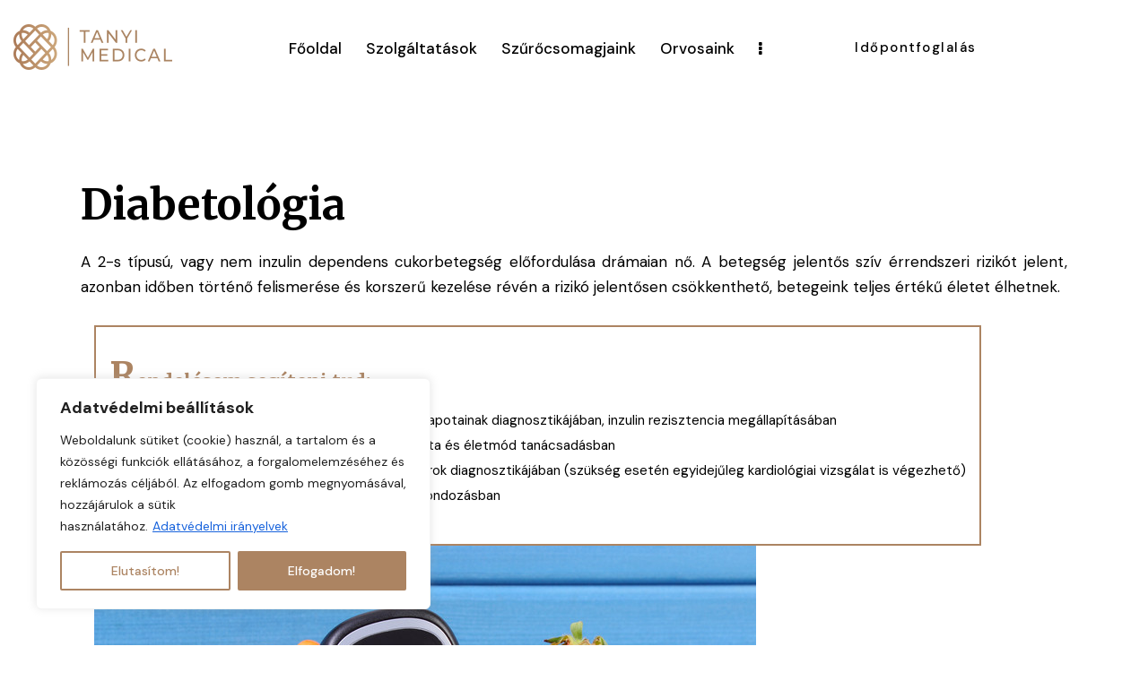

--- FILE ---
content_type: text/html; charset=UTF-8
request_url: https://tanyimedical.hu/diabetologia/
body_size: 33213
content:
<!DOCTYPE html>
<html lang="hu" class="no-js scheme_default">
<head>
	<script>navigator.userAgent.match(/iPad|iPhone|iPod/i) != null && window.name != '' && top.location != window.location && (top.location.href = window.location.href);</script>			<meta charset="UTF-8">
					<meta name="viewport" content="width=device-width, initial-scale=1">
		<meta name="format-detection" content="telephone=no">
		<link rel="profile" href="//gmpg.org/xfn/11">
		<meta name='robots' content='index, follow, max-image-preview:large, max-snippet:-1, max-video-preview:-1' />
	<!-- This site is optimized with the Yoast SEO plugin v26.7 - https://yoast.com/wordpress/plugins/seo/ -->
	<title>Diabetológia - Tanyi Medical</title>
	<link rel="canonical" href="https://tanyimedical.hu/diabetologia/" />
	<meta property="og:locale" content="hu_HU" />
	<meta property="og:type" content="article" />
	<meta property="og:title" content="Diabetológia - Tanyi Medical" />
	<meta property="og:description" content="Diabetológia A 2-s típusú, vagy nem inzulin dependens cukorbetegség előfordulása drámaian nő. A betegség jelentős szív érrendszeri rizikót jelent, azonban időben történő felismerése és korszerű kezelése révén a rizikó jelentősen&hellip;" />
	<meta property="og:url" content="https://tanyimedical.hu/diabetologia/" />
	<meta property="og:site_name" content="Tanyi Medical" />
	<meta property="article:modified_time" content="2022-11-07T22:17:08+00:00" />
	<meta property="og:image" content="https://tanyimedical.hu/wp-content/uploads/2022/11/diabetes.jpg" />
	<meta name="twitter:card" content="summary_large_image" />
	<meta name="twitter:label1" content="Becsült olvasási idő" />
	<meta name="twitter:data1" content="1 perc" />
	<script type="application/ld+json" class="yoast-schema-graph">{"@context":"https://schema.org","@graph":[{"@type":"WebPage","@id":"https://tanyimedical.hu/diabetologia/","url":"https://tanyimedical.hu/diabetologia/","name":"Diabetológia - Tanyi Medical","isPartOf":{"@id":"https://tanyimedical.hu/#website"},"primaryImageOfPage":{"@id":"https://tanyimedical.hu/diabetologia/#primaryimage"},"image":{"@id":"https://tanyimedical.hu/diabetologia/#primaryimage"},"thumbnailUrl":"https://tanyimedical.hu/wp-content/uploads/2022/11/diabetes.jpg","datePublished":"2022-11-07T22:11:09+00:00","dateModified":"2022-11-07T22:17:08+00:00","breadcrumb":{"@id":"https://tanyimedical.hu/diabetologia/#breadcrumb"},"inLanguage":"hu","potentialAction":[{"@type":"ReadAction","target":["https://tanyimedical.hu/diabetologia/"]}]},{"@type":"ImageObject","inLanguage":"hu","@id":"https://tanyimedical.hu/diabetologia/#primaryimage","url":"https://tanyimedical.hu/wp-content/uploads/2022/11/diabetes.jpg","contentUrl":"https://tanyimedical.hu/wp-content/uploads/2022/11/diabetes.jpg","width":738,"height":473},{"@type":"BreadcrumbList","@id":"https://tanyimedical.hu/diabetologia/#breadcrumb","itemListElement":[{"@type":"ListItem","position":1,"name":"Kezdőlap","item":"https://tanyimedical.hu/"},{"@type":"ListItem","position":2,"name":"Diabetológia"}]},{"@type":"WebSite","@id":"https://tanyimedical.hu/#website","url":"https://tanyimedical.hu/","name":"Tanyi Medical","description":"Tanyi Medical Magánkórház","publisher":{"@id":"https://tanyimedical.hu/#organization"},"potentialAction":[{"@type":"SearchAction","target":{"@type":"EntryPoint","urlTemplate":"https://tanyimedical.hu/?s={search_term_string}"},"query-input":{"@type":"PropertyValueSpecification","valueRequired":true,"valueName":"search_term_string"}}],"inLanguage":"hu"},{"@type":"Organization","@id":"https://tanyimedical.hu/#organization","name":"Tanyi Medical","url":"https://tanyimedical.hu/","logo":{"@type":"ImageObject","inLanguage":"hu","@id":"https://tanyimedical.hu/#/schema/logo/image/","url":"https://tanyimedical.hu/wp-content/uploads/2021/12/cropped-tanyi-medical-favicon.png","contentUrl":"https://tanyimedical.hu/wp-content/uploads/2021/12/cropped-tanyi-medical-favicon.png","width":512,"height":512,"caption":"Tanyi Medical"},"image":{"@id":"https://tanyimedical.hu/#/schema/logo/image/"}}]}</script>
	<!-- / Yoast SEO plugin. -->
<link rel='dns-prefetch' href='//use.typekit.net' />
<link rel='dns-prefetch' href='//fonts.googleapis.com' />
<link rel='dns-prefetch' href='//use.fontawesome.com' />
<link rel="alternate" type="application/rss+xml" title="Tanyi Medical &raquo; hírcsatorna" href="https://tanyimedical.hu/feed/" />
<link rel="alternate" type="application/rss+xml" title="Tanyi Medical &raquo; hozzászólás hírcsatorna" href="https://tanyimedical.hu/comments/feed/" />
<link rel="alternate" title="oEmbed (JSON)" type="application/json+oembed" href="https://tanyimedical.hu/wp-json/oembed/1.0/embed?url=https%3A%2F%2Ftanyimedical.hu%2Fdiabetologia%2F" />
<link rel="alternate" title="oEmbed (XML)" type="text/xml+oembed" href="https://tanyimedical.hu/wp-json/oembed/1.0/embed?url=https%3A%2F%2Ftanyimedical.hu%2Fdiabetologia%2F&#038;format=xml" />
			<meta property="og:type" content="article" />
			<meta property="og:url" content="https://tanyimedical.hu/diabetologia/" />
			<meta property="og:title" content="Diabetológia" />
			<meta property="og:description" content="Diabetológia
A 2-s típusú, vagy nem inzulin dependens cukorbetegség előfordulása drámaian nő. A betegség jelentős szív érrendszeri rizikót jelent, azonban időben történő felismerése és korszerű kezelése révén a rizikó jelentősen csökkenthető, betegeink teljes értékű életet élhetnek.
Rendelésem segíteni tud:
 	a cukorbetegség, illetve a cukorbetegség elő állapotainak diagnosztikájában, inzulin rezisztencia megállapításában
 	egyénre szabott kezelés terv kialakításában, diéta" />  
			<style id='wp-img-auto-sizes-contain-inline-css' type='text/css'>
img:is([sizes=auto i],[sizes^="auto," i]){contain-intrinsic-size:3000px 1500px}
/*# sourceURL=wp-img-auto-sizes-contain-inline-css */
</style>
<style id='wp-emoji-styles-inline-css' type='text/css'>
	img.wp-smiley, img.emoji {
		display: inline !important;
		border: none !important;
		box-shadow: none !important;
		height: 1em !important;
		width: 1em !important;
		margin: 0 0.07em !important;
		vertical-align: -0.1em !important;
		background: none !important;
		padding: 0 !important;
	}
/*# sourceURL=wp-emoji-styles-inline-css */
</style>
<link property="stylesheet" rel='stylesheet' id='wp-block-library-css' href='https://tanyimedical.hu/wp-includes/css/dist/block-library/style.min.css?ver=6.9' type='text/css' media='all' />
<link property="stylesheet" rel='stylesheet' id='wp-components-css' href='https://tanyimedical.hu/wp-includes/css/dist/components/style.min.css?ver=6.9' type='text/css' media='all' />
<link property="stylesheet" rel='stylesheet' id='wp-preferences-css' href='https://tanyimedical.hu/wp-includes/css/dist/preferences/style.min.css?ver=6.9' type='text/css' media='all' />
<link property="stylesheet" rel='stylesheet' id='wp-block-editor-css' href='https://tanyimedical.hu/wp-includes/css/dist/block-editor/style.min.css?ver=6.9' type='text/css' media='all' />
<link property="stylesheet" rel='stylesheet' id='popup-maker-block-library-style-css' href='https://tanyimedical.hu/wp-content/plugins/popup-maker/dist/packages/block-library-style.css?ver=dbea705cfafe089d65f1' type='text/css' media='all' />
<style id='font-awesome-svg-styles-default-inline-css' type='text/css'>
.svg-inline--fa {
  display: inline-block;
  height: 1em;
  overflow: visible;
  vertical-align: -.125em;
}
/*# sourceURL=font-awesome-svg-styles-default-inline-css */
</style>
<link property="stylesheet" rel='stylesheet' id='font-awesome-svg-styles-css' href='https://tanyimedical.hu/wp-content/uploads/font-awesome/v6.2.0/css/svg-with-js.css' type='text/css' media='all' />
<style id='font-awesome-svg-styles-inline-css' type='text/css'>
   .wp-block-font-awesome-icon svg::before,
   .wp-rich-text-font-awesome-icon svg::before {content: unset;}
/*# sourceURL=font-awesome-svg-styles-inline-css */
</style>
<style id='global-styles-inline-css' type='text/css'>
:root{--wp--preset--aspect-ratio--square: 1;--wp--preset--aspect-ratio--4-3: 4/3;--wp--preset--aspect-ratio--3-4: 3/4;--wp--preset--aspect-ratio--3-2: 3/2;--wp--preset--aspect-ratio--2-3: 2/3;--wp--preset--aspect-ratio--16-9: 16/9;--wp--preset--aspect-ratio--9-16: 9/16;--wp--preset--color--black: #000000;--wp--preset--color--cyan-bluish-gray: #abb8c3;--wp--preset--color--white: #ffffff;--wp--preset--color--pale-pink: #f78da7;--wp--preset--color--vivid-red: #cf2e2e;--wp--preset--color--luminous-vivid-orange: #ff6900;--wp--preset--color--luminous-vivid-amber: #fcb900;--wp--preset--color--light-green-cyan: #7bdcb5;--wp--preset--color--vivid-green-cyan: #00d084;--wp--preset--color--pale-cyan-blue: #8ed1fc;--wp--preset--color--vivid-cyan-blue: #0693e3;--wp--preset--color--vivid-purple: #9b51e0;--wp--preset--color--bg-color: #F8F8F8;--wp--preset--color--bd-color: #C4C4C4;--wp--preset--color--text-dark: #1F242E;--wp--preset--color--text-light: #88898E;--wp--preset--color--text-link: #2A3CB7;--wp--preset--color--text-hover: #141A95;--wp--preset--color--text-link-2: #ac8462;--wp--preset--color--text-hover-2: #1393aa;--wp--preset--color--text-link-3: #7198BA;--wp--preset--color--text-hover-3: #4F769D;--wp--preset--gradient--vivid-cyan-blue-to-vivid-purple: linear-gradient(135deg,rgb(6,147,227) 0%,rgb(155,81,224) 100%);--wp--preset--gradient--light-green-cyan-to-vivid-green-cyan: linear-gradient(135deg,rgb(122,220,180) 0%,rgb(0,208,130) 100%);--wp--preset--gradient--luminous-vivid-amber-to-luminous-vivid-orange: linear-gradient(135deg,rgb(252,185,0) 0%,rgb(255,105,0) 100%);--wp--preset--gradient--luminous-vivid-orange-to-vivid-red: linear-gradient(135deg,rgb(255,105,0) 0%,rgb(207,46,46) 100%);--wp--preset--gradient--very-light-gray-to-cyan-bluish-gray: linear-gradient(135deg,rgb(238,238,238) 0%,rgb(169,184,195) 100%);--wp--preset--gradient--cool-to-warm-spectrum: linear-gradient(135deg,rgb(74,234,220) 0%,rgb(151,120,209) 20%,rgb(207,42,186) 40%,rgb(238,44,130) 60%,rgb(251,105,98) 80%,rgb(254,248,76) 100%);--wp--preset--gradient--blush-light-purple: linear-gradient(135deg,rgb(255,206,236) 0%,rgb(152,150,240) 100%);--wp--preset--gradient--blush-bordeaux: linear-gradient(135deg,rgb(254,205,165) 0%,rgb(254,45,45) 50%,rgb(107,0,62) 100%);--wp--preset--gradient--luminous-dusk: linear-gradient(135deg,rgb(255,203,112) 0%,rgb(199,81,192) 50%,rgb(65,88,208) 100%);--wp--preset--gradient--pale-ocean: linear-gradient(135deg,rgb(255,245,203) 0%,rgb(182,227,212) 50%,rgb(51,167,181) 100%);--wp--preset--gradient--electric-grass: linear-gradient(135deg,rgb(202,248,128) 0%,rgb(113,206,126) 100%);--wp--preset--gradient--midnight: linear-gradient(135deg,rgb(2,3,129) 0%,rgb(40,116,252) 100%);--wp--preset--gradient--vertical-link-to-hover: linear-gradient(to bottom,var(--theme-color-text_link) 0%,var(--theme-color-text_hover) 100%);--wp--preset--gradient--diagonal-link-to-hover: linear-gradient(to bottom right,var(--theme-color-text_link) 0%,var(--theme-color-text_hover) 100%);--wp--preset--font-size--small: 13px;--wp--preset--font-size--medium: clamp(14px, 0.875rem + ((1vw - 3.2px) * 0.619), 20px);--wp--preset--font-size--large: clamp(22.041px, 1.378rem + ((1vw - 3.2px) * 1.439), 36px);--wp--preset--font-size--x-large: clamp(25.014px, 1.563rem + ((1vw - 3.2px) * 1.751), 42px);--wp--preset--font-family--p-font: "DM Sans",sans-serif;--wp--preset--font-family--h-1-font: halyard-display,sans-serif;--wp--preset--font-family--h-2-font: Merriweather,serif;--wp--preset--font-family--logo-font: inherit;--wp--preset--spacing--20: 0.44rem;--wp--preset--spacing--30: 0.67rem;--wp--preset--spacing--40: 1rem;--wp--preset--spacing--50: 1.5rem;--wp--preset--spacing--60: 2.25rem;--wp--preset--spacing--70: 3.38rem;--wp--preset--spacing--80: 5.06rem;--wp--preset--shadow--natural: 6px 6px 9px rgba(0, 0, 0, 0.2);--wp--preset--shadow--deep: 12px 12px 50px rgba(0, 0, 0, 0.4);--wp--preset--shadow--sharp: 6px 6px 0px rgba(0, 0, 0, 0.2);--wp--preset--shadow--outlined: 6px 6px 0px -3px rgb(255, 255, 255), 6px 6px rgb(0, 0, 0);--wp--preset--shadow--crisp: 6px 6px 0px rgb(0, 0, 0);--wp--custom--spacing--tiny: var(--sc-space-tiny,   1rem);--wp--custom--spacing--small: var(--sc-space-small,  2rem);--wp--custom--spacing--medium: var(--sc-space-medium, 3.3333rem);--wp--custom--spacing--large: var(--sc-space-large,  6.6667rem);--wp--custom--spacing--huge: var(--sc-space-huge,   8.6667rem);}:root { --wp--style--global--content-size: 790px;--wp--style--global--wide-size: 1290px; }:where(body) { margin: 0; }.wp-site-blocks > .alignleft { float: left; margin-right: 2em; }.wp-site-blocks > .alignright { float: right; margin-left: 2em; }.wp-site-blocks > .aligncenter { justify-content: center; margin-left: auto; margin-right: auto; }:where(.is-layout-flex){gap: 0.5em;}:where(.is-layout-grid){gap: 0.5em;}.is-layout-flow > .alignleft{float: left;margin-inline-start: 0;margin-inline-end: 2em;}.is-layout-flow > .alignright{float: right;margin-inline-start: 2em;margin-inline-end: 0;}.is-layout-flow > .aligncenter{margin-left: auto !important;margin-right: auto !important;}.is-layout-constrained > .alignleft{float: left;margin-inline-start: 0;margin-inline-end: 2em;}.is-layout-constrained > .alignright{float: right;margin-inline-start: 2em;margin-inline-end: 0;}.is-layout-constrained > .aligncenter{margin-left: auto !important;margin-right: auto !important;}.is-layout-constrained > :where(:not(.alignleft):not(.alignright):not(.alignfull)){max-width: var(--wp--style--global--content-size);margin-left: auto !important;margin-right: auto !important;}.is-layout-constrained > .alignwide{max-width: var(--wp--style--global--wide-size);}body .is-layout-flex{display: flex;}.is-layout-flex{flex-wrap: wrap;align-items: center;}.is-layout-flex > :is(*, div){margin: 0;}body .is-layout-grid{display: grid;}.is-layout-grid > :is(*, div){margin: 0;}body{padding-top: 0px;padding-right: 0px;padding-bottom: 0px;padding-left: 0px;}a:where(:not(.wp-element-button)){text-decoration: underline;}:root :where(.wp-element-button, .wp-block-button__link){background-color: #32373c;border-width: 0;color: #fff;font-family: inherit;font-size: inherit;font-style: inherit;font-weight: inherit;letter-spacing: inherit;line-height: inherit;padding-top: calc(0.667em + 2px);padding-right: calc(1.333em + 2px);padding-bottom: calc(0.667em + 2px);padding-left: calc(1.333em + 2px);text-decoration: none;text-transform: inherit;}.has-black-color{color: var(--wp--preset--color--black) !important;}.has-cyan-bluish-gray-color{color: var(--wp--preset--color--cyan-bluish-gray) !important;}.has-white-color{color: var(--wp--preset--color--white) !important;}.has-pale-pink-color{color: var(--wp--preset--color--pale-pink) !important;}.has-vivid-red-color{color: var(--wp--preset--color--vivid-red) !important;}.has-luminous-vivid-orange-color{color: var(--wp--preset--color--luminous-vivid-orange) !important;}.has-luminous-vivid-amber-color{color: var(--wp--preset--color--luminous-vivid-amber) !important;}.has-light-green-cyan-color{color: var(--wp--preset--color--light-green-cyan) !important;}.has-vivid-green-cyan-color{color: var(--wp--preset--color--vivid-green-cyan) !important;}.has-pale-cyan-blue-color{color: var(--wp--preset--color--pale-cyan-blue) !important;}.has-vivid-cyan-blue-color{color: var(--wp--preset--color--vivid-cyan-blue) !important;}.has-vivid-purple-color{color: var(--wp--preset--color--vivid-purple) !important;}.has-bg-color-color{color: var(--wp--preset--color--bg-color) !important;}.has-bd-color-color{color: var(--wp--preset--color--bd-color) !important;}.has-text-dark-color{color: var(--wp--preset--color--text-dark) !important;}.has-text-light-color{color: var(--wp--preset--color--text-light) !important;}.has-text-link-color{color: var(--wp--preset--color--text-link) !important;}.has-text-hover-color{color: var(--wp--preset--color--text-hover) !important;}.has-text-link-2-color{color: var(--wp--preset--color--text-link-2) !important;}.has-text-hover-2-color{color: var(--wp--preset--color--text-hover-2) !important;}.has-text-link-3-color{color: var(--wp--preset--color--text-link-3) !important;}.has-text-hover-3-color{color: var(--wp--preset--color--text-hover-3) !important;}.has-black-background-color{background-color: var(--wp--preset--color--black) !important;}.has-cyan-bluish-gray-background-color{background-color: var(--wp--preset--color--cyan-bluish-gray) !important;}.has-white-background-color{background-color: var(--wp--preset--color--white) !important;}.has-pale-pink-background-color{background-color: var(--wp--preset--color--pale-pink) !important;}.has-vivid-red-background-color{background-color: var(--wp--preset--color--vivid-red) !important;}.has-luminous-vivid-orange-background-color{background-color: var(--wp--preset--color--luminous-vivid-orange) !important;}.has-luminous-vivid-amber-background-color{background-color: var(--wp--preset--color--luminous-vivid-amber) !important;}.has-light-green-cyan-background-color{background-color: var(--wp--preset--color--light-green-cyan) !important;}.has-vivid-green-cyan-background-color{background-color: var(--wp--preset--color--vivid-green-cyan) !important;}.has-pale-cyan-blue-background-color{background-color: var(--wp--preset--color--pale-cyan-blue) !important;}.has-vivid-cyan-blue-background-color{background-color: var(--wp--preset--color--vivid-cyan-blue) !important;}.has-vivid-purple-background-color{background-color: var(--wp--preset--color--vivid-purple) !important;}.has-bg-color-background-color{background-color: var(--wp--preset--color--bg-color) !important;}.has-bd-color-background-color{background-color: var(--wp--preset--color--bd-color) !important;}.has-text-dark-background-color{background-color: var(--wp--preset--color--text-dark) !important;}.has-text-light-background-color{background-color: var(--wp--preset--color--text-light) !important;}.has-text-link-background-color{background-color: var(--wp--preset--color--text-link) !important;}.has-text-hover-background-color{background-color: var(--wp--preset--color--text-hover) !important;}.has-text-link-2-background-color{background-color: var(--wp--preset--color--text-link-2) !important;}.has-text-hover-2-background-color{background-color: var(--wp--preset--color--text-hover-2) !important;}.has-text-link-3-background-color{background-color: var(--wp--preset--color--text-link-3) !important;}.has-text-hover-3-background-color{background-color: var(--wp--preset--color--text-hover-3) !important;}.has-black-border-color{border-color: var(--wp--preset--color--black) !important;}.has-cyan-bluish-gray-border-color{border-color: var(--wp--preset--color--cyan-bluish-gray) !important;}.has-white-border-color{border-color: var(--wp--preset--color--white) !important;}.has-pale-pink-border-color{border-color: var(--wp--preset--color--pale-pink) !important;}.has-vivid-red-border-color{border-color: var(--wp--preset--color--vivid-red) !important;}.has-luminous-vivid-orange-border-color{border-color: var(--wp--preset--color--luminous-vivid-orange) !important;}.has-luminous-vivid-amber-border-color{border-color: var(--wp--preset--color--luminous-vivid-amber) !important;}.has-light-green-cyan-border-color{border-color: var(--wp--preset--color--light-green-cyan) !important;}.has-vivid-green-cyan-border-color{border-color: var(--wp--preset--color--vivid-green-cyan) !important;}.has-pale-cyan-blue-border-color{border-color: var(--wp--preset--color--pale-cyan-blue) !important;}.has-vivid-cyan-blue-border-color{border-color: var(--wp--preset--color--vivid-cyan-blue) !important;}.has-vivid-purple-border-color{border-color: var(--wp--preset--color--vivid-purple) !important;}.has-bg-color-border-color{border-color: var(--wp--preset--color--bg-color) !important;}.has-bd-color-border-color{border-color: var(--wp--preset--color--bd-color) !important;}.has-text-dark-border-color{border-color: var(--wp--preset--color--text-dark) !important;}.has-text-light-border-color{border-color: var(--wp--preset--color--text-light) !important;}.has-text-link-border-color{border-color: var(--wp--preset--color--text-link) !important;}.has-text-hover-border-color{border-color: var(--wp--preset--color--text-hover) !important;}.has-text-link-2-border-color{border-color: var(--wp--preset--color--text-link-2) !important;}.has-text-hover-2-border-color{border-color: var(--wp--preset--color--text-hover-2) !important;}.has-text-link-3-border-color{border-color: var(--wp--preset--color--text-link-3) !important;}.has-text-hover-3-border-color{border-color: var(--wp--preset--color--text-hover-3) !important;}.has-vivid-cyan-blue-to-vivid-purple-gradient-background{background: var(--wp--preset--gradient--vivid-cyan-blue-to-vivid-purple) !important;}.has-light-green-cyan-to-vivid-green-cyan-gradient-background{background: var(--wp--preset--gradient--light-green-cyan-to-vivid-green-cyan) !important;}.has-luminous-vivid-amber-to-luminous-vivid-orange-gradient-background{background: var(--wp--preset--gradient--luminous-vivid-amber-to-luminous-vivid-orange) !important;}.has-luminous-vivid-orange-to-vivid-red-gradient-background{background: var(--wp--preset--gradient--luminous-vivid-orange-to-vivid-red) !important;}.has-very-light-gray-to-cyan-bluish-gray-gradient-background{background: var(--wp--preset--gradient--very-light-gray-to-cyan-bluish-gray) !important;}.has-cool-to-warm-spectrum-gradient-background{background: var(--wp--preset--gradient--cool-to-warm-spectrum) !important;}.has-blush-light-purple-gradient-background{background: var(--wp--preset--gradient--blush-light-purple) !important;}.has-blush-bordeaux-gradient-background{background: var(--wp--preset--gradient--blush-bordeaux) !important;}.has-luminous-dusk-gradient-background{background: var(--wp--preset--gradient--luminous-dusk) !important;}.has-pale-ocean-gradient-background{background: var(--wp--preset--gradient--pale-ocean) !important;}.has-electric-grass-gradient-background{background: var(--wp--preset--gradient--electric-grass) !important;}.has-midnight-gradient-background{background: var(--wp--preset--gradient--midnight) !important;}.has-vertical-link-to-hover-gradient-background{background: var(--wp--preset--gradient--vertical-link-to-hover) !important;}.has-diagonal-link-to-hover-gradient-background{background: var(--wp--preset--gradient--diagonal-link-to-hover) !important;}.has-small-font-size{font-size: var(--wp--preset--font-size--small) !important;}.has-medium-font-size{font-size: var(--wp--preset--font-size--medium) !important;}.has-large-font-size{font-size: var(--wp--preset--font-size--large) !important;}.has-x-large-font-size{font-size: var(--wp--preset--font-size--x-large) !important;}.has-p-font-font-family{font-family: var(--wp--preset--font-family--p-font) !important;}.has-h-1-font-font-family{font-family: var(--wp--preset--font-family--h-1-font) !important;}.has-h-2-font-font-family{font-family: var(--wp--preset--font-family--h-2-font) !important;}.has-logo-font-font-family{font-family: var(--wp--preset--font-family--logo-font) !important;}
:root :where(.wp-block-button .wp-block-button__link){background-color: var(--theme-color-text_link);border-radius: 0;color: var(--theme-color-inverse_link);font-family: var(--theme-font-button_font-family);font-size: var(--theme-font-button_font-size);font-weight: var(--theme-font-button_font-weight);line-height: var(--theme-font-button_line-height);}
:where(.wp-block-post-template.is-layout-flex){gap: 1.25em;}:where(.wp-block-post-template.is-layout-grid){gap: 1.25em;}
:where(.wp-block-term-template.is-layout-flex){gap: 1.25em;}:where(.wp-block-term-template.is-layout-grid){gap: 1.25em;}
:where(.wp-block-columns.is-layout-flex){gap: 2em;}:where(.wp-block-columns.is-layout-grid){gap: 2em;}
:root :where(.wp-block-pullquote){border-width: 1px 0;font-size: clamp(0.984em, 0.984rem + ((1vw - 0.2em) * 0.851), 1.5em);line-height: 1.6;}
:root :where(.wp-block-post-comments){padding-top: var(--wp--custom--spacing--small);}
:root :where(.wp-block-quote){border-width: 1px;}
/*# sourceURL=global-styles-inline-css */
</style>




<style id='booked-css-inline-css' type='text/css'>
#ui-datepicker-div.booked_custom_date_picker table.ui-datepicker-calendar tbody td a.ui-state-active,#ui-datepicker-div.booked_custom_date_picker table.ui-datepicker-calendar tbody td a.ui-state-active:hover,body #booked-profile-page input[type=submit].button-primary:hover,body .booked-list-view button.button:hover, body .booked-list-view input[type=submit].button-primary:hover,body div.booked-calendar input[type=submit].button-primary:hover,body .booked-modal input[type=submit].button-primary:hover,body div.booked-calendar .bc-head,body div.booked-calendar .bc-head .bc-col,body div.booked-calendar .booked-appt-list .timeslot .timeslot-people button:hover,body #booked-profile-page .booked-profile-header,body #booked-profile-page .booked-tabs li.active a,body #booked-profile-page .booked-tabs li.active a:hover,body #booked-profile-page .appt-block .google-cal-button > a:hover,#ui-datepicker-div.booked_custom_date_picker .ui-datepicker-header{ background:#c4f2d4 !important; }body #booked-profile-page input[type=submit].button-primary:hover,body div.booked-calendar input[type=submit].button-primary:hover,body .booked-list-view button.button:hover, body .booked-list-view input[type=submit].button-primary:hover,body .booked-modal input[type=submit].button-primary:hover,body div.booked-calendar .bc-head .bc-col,body div.booked-calendar .booked-appt-list .timeslot .timeslot-people button:hover,body #booked-profile-page .booked-profile-header,body #booked-profile-page .appt-block .google-cal-button > a:hover{ border-color:#c4f2d4 !important; }body div.booked-calendar .bc-row.days,body div.booked-calendar .bc-row.days .bc-col,body .booked-calendarSwitcher.calendar,body #booked-profile-page .booked-tabs,#ui-datepicker-div.booked_custom_date_picker table.ui-datepicker-calendar thead,#ui-datepicker-div.booked_custom_date_picker table.ui-datepicker-calendar thead th{ background:#039146 !important; }body div.booked-calendar .bc-row.days .bc-col,body #booked-profile-page .booked-tabs{ border-color:#039146 !important; }#ui-datepicker-div.booked_custom_date_picker table.ui-datepicker-calendar tbody td.ui-datepicker-today a,#ui-datepicker-div.booked_custom_date_picker table.ui-datepicker-calendar tbody td.ui-datepicker-today a:hover,body #booked-profile-page input[type=submit].button-primary,body div.booked-calendar input[type=submit].button-primary,body .booked-list-view button.button, body .booked-list-view input[type=submit].button-primary,body .booked-list-view button.button, body .booked-list-view input[type=submit].button-primary,body .booked-modal input[type=submit].button-primary,body div.booked-calendar .booked-appt-list .timeslot .timeslot-people button,body #booked-profile-page .booked-profile-appt-list .appt-block.approved .status-block,body #booked-profile-page .appt-block .google-cal-button > a,body .booked-modal p.booked-title-bar,body div.booked-calendar .bc-col:hover .date span,body .booked-list-view a.booked_list_date_picker_trigger.booked-dp-active,body .booked-list-view a.booked_list_date_picker_trigger.booked-dp-active:hover,.booked-ms-modal .booked-book-appt,body #booked-profile-page .booked-tabs li a .counter{ background:#56c477; }body #booked-profile-page input[type=submit].button-primary,body div.booked-calendar input[type=submit].button-primary,body .booked-list-view button.button, body .booked-list-view input[type=submit].button-primary,body .booked-list-view button.button, body .booked-list-view input[type=submit].button-primary,body .booked-modal input[type=submit].button-primary,body #booked-profile-page .appt-block .google-cal-button > a,body div.booked-calendar .booked-appt-list .timeslot .timeslot-people button,body .booked-list-view a.booked_list_date_picker_trigger.booked-dp-active,body .booked-list-view a.booked_list_date_picker_trigger.booked-dp-active:hover{ border-color:#56c477; }body .booked-modal .bm-window p i.fa,body .booked-modal .bm-window a,body .booked-appt-list .booked-public-appointment-title,body .booked-modal .bm-window p.appointment-title,.booked-ms-modal.visible:hover .booked-book-appt{ color:#56c477; }.booked-appt-list .timeslot.has-title .booked-public-appointment-title { color:inherit; }
/*# sourceURL=booked-css-inline-css */
</style>

<style id='contact-form-7-inline-css' type='text/css'>
.wpcf7 .wpcf7-recaptcha iframe {margin-bottom: 0;}.wpcf7 .wpcf7-recaptcha[data-align="center"] > div {margin: 0 auto;}.wpcf7 .wpcf7-recaptcha[data-align="right"] > div {margin: 0 0 0 auto;}
/*# sourceURL=contact-form-7-inline-css */
</style>
<link property="stylesheet" rel='stylesheet' id='font-awesome-official-css' href='https://use.fontawesome.com/releases/v6.2.0/css/all.css' type='text/css' media='all' integrity="sha384-SOnAn/m2fVJCwnbEYgD4xzrPtvsXdElhOVvR8ND1YjB5nhGNwwf7nBQlhfAwHAZC" crossorigin="anonymous" />



<link property="stylesheet" rel='stylesheet' id='elementor-gf-local-roboto-css' href='https://tanyimedical.hu/wp-content/uploads/elementor/google-fonts/css/roboto.css?ver=1742463130' type='text/css' media='all' />
<link property="stylesheet" rel='stylesheet' id='elementor-gf-local-robotoslab-css' href='https://tanyimedical.hu/wp-content/uploads/elementor/google-fonts/css/robotoslab.css?ver=1742463193' type='text/css' media='all' />
<link property="stylesheet" rel='stylesheet' id='mediaelement-css' href='https://tanyimedical.hu/wp-includes/js/mediaelement/mediaelementplayer-legacy.min.css?ver=4.2.17' type='text/css' media='all' />
<link property="stylesheet" rel='stylesheet' id='wp-mediaelement-css' href='https://tanyimedical.hu/wp-includes/js/mediaelement/wp-mediaelement.min.css?ver=6.9' type='text/css' media='all' />
<link property="stylesheet" rel='stylesheet' id='font-awesome-official-v4shim-css' href='https://use.fontawesome.com/releases/v6.2.0/css/v4-shims.css' type='text/css' media='all' integrity="sha384-MAgG0MNwzSXBbmOw4KK9yjMrRaUNSCk3WoZPkzVC1rmhXzerY4gqk/BLNYtdOFCO" crossorigin="anonymous" />
<script type="text/javascript" src="https://tanyimedical.hu/wp-includes/js/jquery/jquery.min.js?ver=3.7.1" id="jquery-core-js"></script>
<script type="text/javascript" src="https://tanyimedical.hu/wp-includes/js/jquery/jquery-migrate.min.js?ver=3.4.1" id="jquery-migrate-js"></script>
<link rel="https://api.w.org/" href="https://tanyimedical.hu/wp-json/" /><link rel="alternate" title="JSON" type="application/json" href="https://tanyimedical.hu/wp-json/wp/v2/pages/19842" /><link rel="EditURI" type="application/rsd+xml" title="RSD" href="https://tanyimedical.hu/xmlrpc.php?rsd" />
<meta name="generator" content="WordPress 6.9" />
<link rel='shortlink' href='https://tanyimedical.hu/?p=19842' />
<style id="cky-style-inline">[data-cky-tag]{visibility:hidden;}</style><script type="text/javascript">
const url = document.location.href.split('/');
if (url[3] === 'orvosaink')
document.title='Orvosaink - Tanyi Medical';
</script>
<!-- Google tag (gtag.js) -->
<script async src="https://www.googletagmanager.com/gtag/js?id=G-RTBLT9HQF2"></script>
<script>
  window.dataLayer = window.dataLayer || [];
  function gtag(){dataLayer.push(arguments);}
  gtag('js', new Date());
  gtag('config', 'G-RTBLT9HQF2');
</script>
<!-- End Google tag (gtag.js)-->
<!-- Facebook Pixel Code -->
<script>
	!function(f,b,e,v,n,t,s)
	{if(f.fbq)return;n=f.fbq=function(){n.callMethod?
	n.callMethod.apply(n,arguments):n.queue.push(arguments)};
	if(!f._fbq)f._fbq=n;n.push=n;n.loaded=!0;n.version='2.0';
	n.queue=[];t=b.createElement(e);t.async=!0;
	t.src=v;s=b.getElementsByTagName(e)[0];
	s.parentNode.insertBefore(t,s)}(window,document,'script',
	'https://connect.facebook.net/en_US/fbevents.js');
	 fbq('init', '599797755197626'); 
	fbq('track', 'PageView');
</script>
<noscript>
	<img height="1" width="1" src="https://www.facebook.com/tr?id=599797755197626&ev=PageView&noscript=1" alt/>
</noscript>
<!-- End Facebook Pixel Code --><meta name="generator" content="Elementor 3.34.1; features: additional_custom_breakpoints; settings: css_print_method-internal, google_font-enabled, font_display-auto">
			<style>
				.e-con.e-parent:nth-of-type(n+4):not(.e-lazyloaded):not(.e-no-lazyload),
				.e-con.e-parent:nth-of-type(n+4):not(.e-lazyloaded):not(.e-no-lazyload) * {
					background-image: none !important;
				}
				@media screen and (max-height: 1024px) {
					.e-con.e-parent:nth-of-type(n+3):not(.e-lazyloaded):not(.e-no-lazyload),
					.e-con.e-parent:nth-of-type(n+3):not(.e-lazyloaded):not(.e-no-lazyload) * {
						background-image: none !important;
					}
				}
				@media screen and (max-height: 640px) {
					.e-con.e-parent:nth-of-type(n+2):not(.e-lazyloaded):not(.e-no-lazyload),
					.e-con.e-parent:nth-of-type(n+2):not(.e-lazyloaded):not(.e-no-lazyload) * {
						background-image: none !important;
					}
				}
			</style>
			<!-- Event snippet for Telefonáló potenciális ügyfél conversion page
In your html page, add the snippet and call gtag_report_conversion when someone clicks on the chosen link or button. -->
<script>
function gtag_report_conversion(url) {
  var callback = function () {
    if (typeof(url) != 'undefined') {
      window.location = url;
    }
  };
  gtag('event', 'conversion', {
      'send_to': 'AW-10974333756/h8phCNG7rdMaELyW_PAo',
      'event_callback': callback
  });
  return false;
}
</script>
<!-- Google tag (gtag.js) -->
<script async src="https://www.googletagmanager.com/gtag/js?id=AW-11389367325"></script>
<script>
  window.dataLayer = window.dataLayer || [];
  function gtag(){dataLayer.push(arguments);}
  gtag('js', new Date());
  gtag('config', 'AW-11389367325');
</script><!-- Meta Pixel Code -->
<script>
!function(f,b,e,v,n,t,s)
{if(f.fbq)return;n=f.fbq=function(){n.callMethod?
n.callMethod.apply(n,arguments):n.queue.push(arguments)};
if(!f._fbq)f._fbq=n;n.push=n;n.loaded=!0;n.version='2.0';
n.queue=[];t=b.createElement(e);t.async=!0;
t.src=v;s=b.getElementsByTagName(e)[0];
s.parentNode.insertBefore(t,s)}(window, document,'script',
'https://connect.facebook.net/en_US/fbevents.js');
fbq('init', '5395949410494454');
fbq('track', 'PageView');
</script>
<noscript><img height="1" width="1" style="display:none"
src="https://www.facebook.com/tr?id=5395949410494454&ev=PageView&noscript=1"
/></noscript>
<!-- End Meta Pixel Code --><meta name="facebook-domain-verification" content="bekc35c1j9doxd0ee2nev9b5eewt5h" /><!-- Google tag (gtag.js) -->
<script async src="https://www.googletagmanager.com/gtag/js?id=AW-10974333756"></script>
<script>
  window.dataLayer = window.dataLayer || [];
  function gtag(){dataLayer.push(arguments);}
  gtag('js', new Date());
  gtag('config', 'AW-10974333756');
</script><!-- Event snippet for Website lead conversion page In your html page, add the snippet and call gtag_report_conversion when someone clicks on the chosen link or button. --> <script> function gtag_report_conversion(url) { var callback = function () { if (typeof(url) != 'undefined') { window.location = url; } }; gtag('event', 'conversion', { 'send_to': 'AW-10974333756/VN_mCL-MrdoDELyW_PAo', 'event_callback': callback }); return false; } </script><script>
function gtag_report_conversion(url) {
  var callback = function () {
    if (typeof(url) != 'undefined') {
      window.location = url;
    }
  };
  gtag('event', 'conversion', {
      'send_to': 'AW-10974333756/h8phCNG7rdMaELyW_PAo',
      'event_callback': callback
  });
  return false;
}
</script><!-- Google tag (gtag.js) --> <script async src="https://www.googletagmanager.com/gtag/js?id=AW-10974333756"></script> <script> window.dataLayer = window.dataLayer || []; function gtag(){dataLayer.push(arguments);} gtag('js', new Date()); gtag('config', 'AW-10974333756'); </script><meta name="generator" content="Powered by Slider Revolution 6.7.40 - responsive, Mobile-Friendly Slider Plugin for WordPress with comfortable drag and drop interface." />
<link rel="icon" href="https://tanyimedical.hu/wp-content/uploads/2021/12/cropped-tanyi-medical-favicon-32x32.png" sizes="32x32" />
<link rel="icon" href="https://tanyimedical.hu/wp-content/uploads/2021/12/cropped-tanyi-medical-favicon-192x192.png" sizes="192x192" />
<link rel="apple-touch-icon" href="https://tanyimedical.hu/wp-content/uploads/2021/12/cropped-tanyi-medical-favicon-180x180.png" />
<meta name="msapplication-TileImage" content="https://tanyimedical.hu/wp-content/uploads/2021/12/cropped-tanyi-medical-favicon-270x270.png" />
<script>function setREVStartSize(e){
			//window.requestAnimationFrame(function() {
				window.RSIW = window.RSIW===undefined ? window.innerWidth : window.RSIW;
				window.RSIH = window.RSIH===undefined ? window.innerHeight : window.RSIH;
				try {
					var pw = document.getElementById(e.c).parentNode.offsetWidth,
						newh;
					pw = pw===0 || isNaN(pw) || (e.l=="fullwidth" || e.layout=="fullwidth") ? window.RSIW : pw;
					e.tabw = e.tabw===undefined ? 0 : parseInt(e.tabw);
					e.thumbw = e.thumbw===undefined ? 0 : parseInt(e.thumbw);
					e.tabh = e.tabh===undefined ? 0 : parseInt(e.tabh);
					e.thumbh = e.thumbh===undefined ? 0 : parseInt(e.thumbh);
					e.tabhide = e.tabhide===undefined ? 0 : parseInt(e.tabhide);
					e.thumbhide = e.thumbhide===undefined ? 0 : parseInt(e.thumbhide);
					e.mh = e.mh===undefined || e.mh=="" || e.mh==="auto" ? 0 : parseInt(e.mh,0);
					if(e.layout==="fullscreen" || e.l==="fullscreen")
						newh = Math.max(e.mh,window.RSIH);
					else{
						e.gw = Array.isArray(e.gw) ? e.gw : [e.gw];
						for (var i in e.rl) if (e.gw[i]===undefined || e.gw[i]===0) e.gw[i] = e.gw[i-1];
						e.gh = e.el===undefined || e.el==="" || (Array.isArray(e.el) && e.el.length==0)? e.gh : e.el;
						e.gh = Array.isArray(e.gh) ? e.gh : [e.gh];
						for (var i in e.rl) if (e.gh[i]===undefined || e.gh[i]===0) e.gh[i] = e.gh[i-1];
											
						var nl = new Array(e.rl.length),
							ix = 0,
							sl;
						e.tabw = e.tabhide>=pw ? 0 : e.tabw;
						e.thumbw = e.thumbhide>=pw ? 0 : e.thumbw;
						e.tabh = e.tabhide>=pw ? 0 : e.tabh;
						e.thumbh = e.thumbhide>=pw ? 0 : e.thumbh;
						for (var i in e.rl) nl[i] = e.rl[i]<window.RSIW ? 0 : e.rl[i];
						sl = nl[0];
						for (var i in nl) if (sl>nl[i] && nl[i]>0) { sl = nl[i]; ix=i;}
						var m = pw>(e.gw[ix]+e.tabw+e.thumbw) ? 1 : (pw-(e.tabw+e.thumbw)) / (e.gw[ix]);
						newh =  (e.gh[ix] * m) + (e.tabh + e.thumbh);
					}
					var el = document.getElementById(e.c);
					if (el!==null && el) el.style.height = newh+"px";
					el = document.getElementById(e.c+"_wrapper");
					if (el!==null && el) {
						el.style.height = newh+"px";
						el.style.display = "block";
					}
				} catch(e){
					console.log("Failure at Presize of Slider:" + e)
				}
			//});
		  };</script>
		<style type="text/css" id="wp-custom-css">
			.elementor-1164 .elementor-element.elementor-element-4b0b4e45 {
    padding: 5px 0px 0px 0px;
}
.elementor-text-editor>*:last-child, .elementor-text-editor .elementor-widget-container>*:last-child, .elementor-widget-text-editor>*:last-child, .elementor-widget-text-editor .elementor-widget-container>*:last-child {
    font-size: 15px;
}
.page_content_wrap {
    padding-top: 3.1rem;
}
.team_member_page .team_member_title {
    display: none;
}
.orvos_spec_tables {
	background-color: #fff;
	border: 2px solid #AC8462;
	padding: 15px;
}
.team_page_wrap_info .section_title {
    display: none;
}
.team_page_wrap_info .team_page_wrap_info_over {
    padding: 30px 0 10px;
}
.team_page_wrap_info .page_contact_form {display: none !important}
.abutton {
    background-color: #ac8462;
    padding: 25px;
    font-size: 32px;
    margin: 60px 55px 55px 0px;
    width: 326px;
    font-family: 'Merriweather';
    font-weight: 700;
		cursor: pointer;
}
.footer-img-tanyi {
	margin-bottom: 15px !important;
}
.team_member_page .team_member_position {
    display: none;
}
.sc_layouts_row_type_compact .sc_button.sc_button_size_small {
    font-size: 15px !important;
}
.elementor-1440 .elementor-element.elementor-element-93fb2b2 > .elementor-widget-container {
    border: 2px solid #AC8462;
}
.wpcf7 .wpcf7-submit-style .wpcf7-submit {
    background: #252A38 !important;
}
input[type="text"]:focus, input[type="text"].filled, input[type="number"]:focus, input[type="number"].filled, input[type="email"]:focus, input[type="email"].filled, input[type="url"]:focus, input[type="url"].filled, input[type="tel"]:focus, input[type="tel"].filled, input[type="search"]:focus, input[type="search"].filled, input[type="password"]:focus, input[type="password"].filled, .select_container:hover, select option:hover, select option:focus, .select2-container.select2-container--default span.select2-selection--single:hover, .select2-container.select2-container--default span.select2-choice:hover, .select2-container.select2-container--default span.select2-selection--multiple:hover, .select2-container--default.select2-container--open .select2-selection--multiple, .select2-container--default.select2-container--open .select2-selection--single, select.select2-hidden-accessible.filled + .select2-container.select2-container--default.select2-container--open span.select2-selection--multiple, select.select2-hidden-accessible.filled + .select2-container.select2-container--default.select2-container--open span.select2-selection--single, select.select2-hidden-accessible.filled + .select2-container.select2-container--default.select2-container--open span.select2-choice, .select2-container.select2-container--focus span.select2-choice, .select2-container.select2-container--open span.select2-choice, .select2-container.select2-container--focus span.select2-selection--single, .select2-container.select2-container--open span.select2-selection--single, .select2-container.select2-container--focus span.select2-selection--multiple, .select2-container.select2-container--open span.select2-selection--multiple, textarea:focus, textarea.filled, textarea.wp-editor-area:focus, textarea.wp-editor-area.filled {
    color: #252a38;
    border-color: #252a38;
}
.elementor a {
    font-family: 'DM Sans';
}
.sc_icons .sc_icons_item_title span, .sc_icons .sc_icons_item_description span {
    font-family: 'DM Sans';
}
.scroll_to_top_style_default:hover {
    border-color: #AC8462;
    background-color: #AC8462;
}
.sc_layouts_row_type_narrow .sc_layouts_item a:not(.sc_button):not([class*="button"]), [class*="scheme_"].sc_layouts_row_type_narrow .sc_layouts_item a:not(.sc_button):not([class*="button"]) {
    color: #fff;
}
form button:not(.components-button), input[type="button"], input[type="reset"], input[type="submit"], .theme_button, .post_item .more-link, .wp-block-button__link, .sc_button:not(.sc_button_simple), .sc_form button, .sc_portfolio_preview_show .post_readmore {
    color: var(--theme-color-inverse_link);
    border-color: #252a38;
    background-color: #252a38;
}
form button:not(.components-button):hover, form button:not(.components-button):focus, input[type="submit"]:hover, input[type="submit"]:focus, input[type="reset"]:hover, input[type="reset"]:focus, input[type="button"]:hover, input[type="button"]:focus, .post_item .more-link:hover, .comments_wrap .form-submit input[type="submit"]:hover, .comments_wrap .form-submit input[type="submit"]:focus, .wp-block-button:not(.is-style-outline) .wp-block-button__link:hover, .wp-block-button:not(.is-style-outline) .wp-block-button__link:focus, .sc_button_default:hover, .sc_button_default:focus, .sc_button:not(.sc_button_simple):not(.sc_button_bordered):not(.sc_button_bg_image):hover, .sc_button:not(.sc_button_simple):not(.sc_button_bordered):not(.sc_button_bg_image):focus, .socials_share.socials_type_block .social_icon:hover, .socials_share.socials_type_block .social_icon:focus {
    color: var(--theme-color-inverse_link);
    border-color: #ac8462;
    background-color: #ac8462;
}
.sc_layouts_row_type_compact .sc_layouts_item a:not(.sc_button):not([class*="button"]), [class*="scheme_"].sc_layouts_row_type_compact .sc_layouts_item a:not(.sc_button):not([class*="button"]) {
    color: #ac8462;
}
.sc_layouts_title.with_tint.with_content:before {
    background: #00000000;
}
.elementor-button {
    background-color: #AC8462;
    -webkit-border-radius: 0px;
    border-radius: 0px;
    color: #fff;
}
#orvosaink_btn {
	width: 155px
}
.remove_margins .page_content_wrap {
    background-color: #fff !important;
}
.elementor-section.elementor-section-stretched {
    background-color: #F8F8F8;
}
.elementor-6817 .elementor-element.elementor-element-fde7148.elementor-column.elementor-element[data-element_type="column"] > .elementor-column-wrap.elementor-element-populated > .elementor-widget-wrap {
    background-color: #fff;
}
a {
    color: #fff;
}
a:hover {
    color: #fff;
}
.elementor-5002 .elementor-element.elementor-element-00b950a {
    background-color: #F8F8F8;
}
.acontact a {
    padding: 18px 39px;
    background-color: #252A38;
    font-family: "DM Sans",sans-serif;
    font-size: 14px;
    font-weight: 500;
    font-style: normal;
    position: absolute;
    line-height: 21px;
		cursor: pointer;
	  letter-spacing: 1.5px !important;
}
.elementor-5002 .elementor-element.elementor-element-cb04cd8:not(.elementor-motion-effects-element-type-background), .elementor-5002 .elementor-element.elementor-element-cb04cd8 > .elementor-motion-effects-container > .elementor-motion-effects-layer {
    background-color: #252a38;
}
.sc_skills_counter_extra .sc_skills_item_title {
	font-family: DM Sans;
}
.sc_skills_digits .sc_skills_digit .sc_skills_digit_wrap .sc_skills_digit_ribbon .sc_skills_digit_value {
    font-family: 'DM Sans';
}
.sc_button_default.color_style_link2, .color_style_link2 .sc_button_default, .sc_button.color_style_link2:not(.sc_button_simple):not(.sc_button_bordered):not(.sc_button_bg_image), .color_style_link2 .sc_button:not(.sc_button_simple):not(.sc_button_bordered):not(.sc_button_bg_image) {
    border-color: #ac8462;
    background-color: #ac8462;
}
.sc_button_default.color_style_link2:hover, .sc_button_default.color_style_link2:focus, .color_style_link2 .sc_button_default:hover, .color_style_link2 .sc_button_default:focus, .sc_button.color_style_link2:not(.sc_button_simple):not(.sc_button_bordered):not(.sc_button_bg_image):hover, .sc_button.color_style_link2:not(.sc_button_simple):not(.sc_button_bordered):not(.sc_button_bg_image):focus, .color_style_link2 .sc_button:not(.sc_button_simple):not(.sc_button_bordered):not(.sc_button_bg_image):hover, .color_style_link2 .sc_button:not(.sc_button_simple):not(.sc_button_bordered):not(.sc_button_bg_image):focus {
    border-color: #252a38;
    background-color: #252a38;
}
.header_widgets_wrap.header_fullwidth .widget {
    background-color: #fff;
    padding: 30px;
}
body > div.body_wrap > div > header > div.header_widgets_wrap.widget_area.header_fullwidth > div > aside > section > div > div > div.elementor-column.elementor-col-50.elementor-top-column.elementor-element.elementor-element-a233d9e.sc_inner_width_none.sc_content_align_inherit.sc_layouts_column_icons_position_left.sc_fly_static > div > div > div.elementor-element.elementor-element-bd6cb24.sc_fly_static.elementor-widget.elementor-widget-trx_sc_title {
	margin-left: 20px
}
#bem_btn {
	margin-top: 20px;
}
.sc_team_default .sc_team_item_info {
    text-align: left;
}
.sc_team_default .sc_team_item_info .sc_team_item_title {
    font-size: 19px;
    font-weight: 600;
}
.elementor-button:hover{
    border-color: #252a38;
    background-color: #252a38;
}
h4 > a:hover {
	color: #252a38;
	cursor: auto;
}
h4 > a {
	pointer-events: none;
}
h2.sc_item_title {
    line-height: 1.5em;
}
.elementor-accordion .elementor-tab-title {
    margin: 0px 0px -10px 0px;
    padding: 25px 20px;
    font-weight: 700;
    line-height: 1;
    cursor: pointer;
    outline: none;
    border-radius: 15px;
	  background: #fff;
		margin-top: 30px;
		box-shadow: 0px 0px 0px 2px #f0f0f0;
}
.elementor-accordion .elementor-tab-content {
    font-size: 17px;
    background: #fff;
    border-top: none;
		border-radius: 0px 0px 15px 15px;
		margin-bottom: 30px;
		box-shadow: 0px 2px 0px 1px #f0f0f0;
}
.elementor-accordion .elementor-accordion-item {
    border: 0px solid #d4d4d4;
}
.elementor-accordion .elementor-tab-title .elementor-accordion-icon .elementor-accordion-icon-closed {
    display: none;
}
.elementor-accordion .elementor-tab-title.elementor-active .elementor-accordion-icon-opened {
    display: none;
}
.elementor-accordion {
    text-align: left;
    width: 85%;
    margin: auto;
}
.elementor-button-icon svg {
    width: 3em;
    height: auto;
		margin-right: 12px;
}
.elementor-button.elementor-size-lg {
    font-size: 16px;
    padding: 12px 30px;
    -webkit-border-radius: 5px;
    border-radius: 5px;
}
#clock_btn {
    background-color: #252A38;
    margin: 0px 25px 25px 25px;
    line-height: 1.5;
    padding: 10px 20px;
    height: 68px;
}
#question_btn {
    background-color: #fff;
    border: 2px solid #252A38;
    color: #252A38;
    margin: 0px 25px;
    line-height: 1.5;
    height: 68px;
    padding: 10px 20px;
}
table > tbody > tr:nth-child(2n+1) > td {
    background-color: #cc742429;
		width: 1090px;
}
.sc_icons_light .sc_icon_type_svg svg, .sc_icons_light .sc_icon_type_svg object {
    width: 5.2em;
    height: 5.2em;
}
.sc_icons_decoration .sc_icon_type_svg svg, .sc_icons_decoration .sc_icon_type_svg object {
    width: 5.2em;
    height: 5.2em;
}
.trx_addons_columns_wrap.columns_padding_bottom.columns_in_single_row>[class*="trx_addons_column-"] {
    text-align: center;
}
.elementor-3738 .elementor-element.elementor-element-5d08fc9 {
    --divider-border-style: solid;
    --divider-color: #ac8462;
    --divider-border-width: 1.6px;
}
.sc_services_columns_wrap, .services_page_related .related_columns {
    display: none;
}
.sc_skills_digits {
    font-size: 35px;
}
#face_title {
    color: #f8f8f8;
    font-size: 19px;
}
.form-position-abs {
    top: 56.5%;
}
.st0 {
    fill: #252a38 !important;
}
.footer_wrap .sc_layouts_row_type_compact .sc_socials.sc_socials_default .socials_wrap .social_item .social_icon {
    display: none;
}
.sc_layouts_title_caption {
    color: #fff;
}
@media (max-width: 767px) {
.elementor-5002 .elementor-element.elementor-element-4d8b021 > .elementor-element-populated.elementor-column-wrap { 
	top: -500px;
 }
}
@media (max-width: 1279px) {
div.wpcf7 .form-style-6 .wpcf7-submit-style .wpcf7-submit {
    padding: 18px 39px !important;
 }
}
@media (max-width: 767px) {
div.wpcf7 .form-style-6 .wpcf7-submit-style .wpcf7-submit {
    padding: 18px 53px !important;
 }
}
.menu_button_close_text {
	display: none;
}
@media (max-width: 1024px) {
.elementor-5002 .elementor-element.elementor-element-cb04cd8 {
    margin-top: 10px;
 }
}
.widget p + p, .widget p + div, .widget p + form {
    margin-top: 0px;
}		</style>
		
<link property="stylesheet" rel='stylesheet' id='trx_addons-icons-css' href='https://tanyimedical.hu/wp-content/plugins/trx_addons/css/font-icons/css/trx_addons_icons.css' type='text/css' media='all' />
<link property="stylesheet" rel='stylesheet' id='qw_extensions-icons-css' href='https://tanyimedical.hu/wp-content/plugins/trx_addons/addons/qw-extension/css/font-icons/css/qw_extension_icons.css' type='text/css' media='all' />
<link property="stylesheet" rel='stylesheet' id='magnific-popup-css' href='https://tanyimedical.hu/wp-content/plugins/trx_addons/js/magnific/magnific-popup.min.css' type='text/css' media='all' />

<link property="stylesheet" rel='stylesheet' id='elementor-icons-css' href='https://tanyimedical.hu/wp-content/plugins/elementor/assets/lib/eicons/css/elementor-icons.min.css?ver=5.45.0' type='text/css' media='all' />
<link property="stylesheet" rel='stylesheet' id='elementor-frontend-css' href='https://tanyimedical.hu/wp-content/plugins/elementor/assets/css/frontend.min.css?ver=3.34.1' type='text/css' media='all' />
<style id='elementor-frontend-inline-css' type='text/css'>
.elementor-kit-15{--e-global-color-primary:#6EC1E4;--e-global-color-secondary:#54595F;--e-global-color-text:#7A7A7A;--e-global-color-accent:#61CE70;--e-global-color-61c01e98:#4054B2;--e-global-color-69bf31ed:#23A455;--e-global-color-7a1ccbe5:#000;--e-global-color-13ed1179:#FFF;--e-global-typography-primary-font-family:"Roboto";--e-global-typography-primary-font-weight:600;--e-global-typography-secondary-font-family:"Roboto Slab";--e-global-typography-secondary-font-weight:400;--e-global-typography-text-font-family:"Roboto";--e-global-typography-text-font-weight:400;--e-global-typography-accent-font-family:"Roboto";--e-global-typography-accent-font-weight:500;}.elementor-section.elementor-section-boxed > .elementor-container{max-width:1320px;}.e-con{--container-max-width:1320px;}.elementor-widget:not(:last-child){margin-block-end:0px;}.elementor-element{--widgets-spacing:0px 0px;--widgets-spacing-row:0px;--widgets-spacing-column:0px;}{}.sc_layouts_title_caption{display:var(--page-title-display);}@media(max-width:1024px){.elementor-section.elementor-section-boxed > .elementor-container{max-width:1024px;}.e-con{--container-max-width:1024px;}}@media(max-width:767px){.elementor-section.elementor-section-boxed > .elementor-container{max-width:767px;}.e-con{--container-max-width:767px;}}
/*# sourceURL=elementor-frontend-inline-css */
</style>
<style id="elementor-post-4614">.elementor-4614 .elementor-element.elementor-element-658900f > .elementor-container > .elementor-column > .elementor-widget-wrap{align-content:center;align-items:center;}.elementor-4614 .elementor-element.elementor-element-658900f:not(.elementor-motion-effects-element-type-background), .elementor-4614 .elementor-element.elementor-element-658900f > .elementor-motion-effects-container > .elementor-motion-effects-layer{background-color:#FFFFFF;}.elementor-4614 .elementor-element.elementor-element-658900f .trx_addons_bg_text{z-index:0;}.elementor-4614 .elementor-element.elementor-element-658900f .trx_addons_bg_text.trx_addons_marquee_wrap:not(.trx_addons_marquee_reverse) .trx_addons_marquee_element{padding-right:50px;}.elementor-4614 .elementor-element.elementor-element-658900f .trx_addons_bg_text.trx_addons_marquee_wrap.trx_addons_marquee_reverse .trx_addons_marquee_element{padding-left:50px;}.elementor-4614 .elementor-element.elementor-element-658900f{transition:background 0.3s, border 0.3s, border-radius 0.3s, box-shadow 0.3s;padding:20px 0px 19px 0px;}.elementor-4614 .elementor-element.elementor-element-658900f > .elementor-background-overlay{transition:background 0.3s, border-radius 0.3s, opacity 0.3s;}.elementor-4614 .elementor-element.elementor-element-fad4732 > .elementor-widget-container{margin:-2px 0px 0px 0px;}.elementor-4614 .elementor-element.elementor-element-fad4732 .logo_image{max-height:51px;}.elementor-4614 .elementor-element.elementor-element-c0c43af > .elementor-widget-container{margin:0px 0px 0px 0px;}body:not(.rtl) .elementor-4614 .elementor-element.elementor-element-c0c43af{left:10%;}body.rtl .elementor-4614 .elementor-element.elementor-element-c0c43af{right:10%;}.elementor-4614 .elementor-element.elementor-element-c0c43af{top:0px;}.elementor-4614 .elementor-element.elementor-element-88f5252 > .elementor-widget-container{margin:0px 5px 0px 0px;}.elementor-4614 .elementor-element.elementor-element-d0eb558 > .elementor-widget-container{margin:0px 0px 0px 14px;}.trx-addons-layout--edit-mode .trx-addons-layout__inner{background-color:var(--theme-color-bg_color);}.trx-addons-layout--single-preview .trx-addons-layout__inner{background-color:var(--theme-color-bg_color);}@media(max-width:1024px){.elementor-4614 .elementor-element.elementor-element-658900f{padding:15px 0px 15px 0px;}.elementor-4614 .elementor-element.elementor-element-d0eb558 > .elementor-widget-container{margin:0px 0px 0px 0px;}}@media(max-width:767px){.elementor-4614 .elementor-element.elementor-element-658900f{padding:15px 0px 15px 0px;}.elementor-4614 .elementor-element.elementor-element-dee51ac{width:55%;}.elementor-4614 .elementor-element.elementor-element-fad4732 > .elementor-widget-container{margin:-2px 0px 0px 0px;}.elementor-4614 .elementor-element.elementor-element-74bdf10{width:45%;}.elementor-4614 .elementor-element.elementor-element-88f5252 > .elementor-widget-container{margin:0px 0px 0px 0px;}}@media(min-width:768px){.elementor-4614 .elementor-element.elementor-element-dee51ac{width:19.184%;}.elementor-4614 .elementor-element.elementor-element-74bdf10{width:80.778%;}}@media(max-width:1024px) and (min-width:768px){.elementor-4614 .elementor-element.elementor-element-dee51ac{width:26%;}.elementor-4614 .elementor-element.elementor-element-74bdf10{width:74%;}}</style>
<style id="elementor-post-4105">.elementor-4105 .elementor-element.elementor-element-1a690f6:not(.elementor-motion-effects-element-type-background), .elementor-4105 .elementor-element.elementor-element-1a690f6 > .elementor-motion-effects-container > .elementor-motion-effects-layer{background-color:#171A21;}.elementor-4105 .elementor-element.elementor-element-1a690f6 .trx_addons_bg_text{z-index:0;}.elementor-4105 .elementor-element.elementor-element-1a690f6 .trx_addons_bg_text.trx_addons_marquee_wrap:not(.trx_addons_marquee_reverse) .trx_addons_marquee_element{padding-right:50px;}.elementor-4105 .elementor-element.elementor-element-1a690f6 .trx_addons_bg_text.trx_addons_marquee_wrap.trx_addons_marquee_reverse .trx_addons_marquee_element{padding-left:50px;}.elementor-4105 .elementor-element.elementor-element-1a690f6{transition:background 0.3s, border 0.3s, border-radius 0.3s, box-shadow 0.3s;}.elementor-4105 .elementor-element.elementor-element-1a690f6 > .elementor-background-overlay{transition:background 0.3s, border-radius 0.3s, opacity 0.3s;}.elementor-4105 .elementor-element.elementor-element-5ced2bf{--spacer-size:50px;}.elementor-4105 .elementor-element.elementor-element-cacd014{--spacer-size:10px;}.elementor-4105 .elementor-element.elementor-element-01b4389:not(.elementor-motion-effects-element-type-background), .elementor-4105 .elementor-element.elementor-element-01b4389 > .elementor-motion-effects-container > .elementor-motion-effects-layer{background-color:#171A21;}.elementor-4105 .elementor-element.elementor-element-01b4389 .trx_addons_bg_text{z-index:0;}.elementor-4105 .elementor-element.elementor-element-01b4389 .trx_addons_bg_text.trx_addons_marquee_wrap:not(.trx_addons_marquee_reverse) .trx_addons_marquee_element{padding-right:50px;}.elementor-4105 .elementor-element.elementor-element-01b4389 .trx_addons_bg_text.trx_addons_marquee_wrap.trx_addons_marquee_reverse .trx_addons_marquee_element{padding-left:50px;}.elementor-4105 .elementor-element.elementor-element-01b4389{transition:background 0.3s, border 0.3s, border-radius 0.3s, box-shadow 0.3s;padding:0px 0px 0px 0px;}.elementor-4105 .elementor-element.elementor-element-01b4389 > .elementor-background-overlay{transition:background 0.3s, border-radius 0.3s, opacity 0.3s;}.elementor-4105 .elementor-element.elementor-element-8562e52 .sc_item_title_text{-webkit-text-stroke-width:1px;}.elementor-4105 .elementor-element.elementor-element-8562e52 .sc_item_title_text2{-webkit-text-stroke-width:0px;}.elementor-4105 .elementor-element.elementor-element-7f8ea69 .sc_item_title_text{-webkit-text-stroke-width:0px;}.elementor-4105 .elementor-element.elementor-element-7f8ea69 .sc_item_title_text2{-webkit-text-stroke-width:0px;}.elementor-4105 .elementor-element.elementor-element-f153465{--spacer-size:4px;}.elementor-4105 .elementor-element.elementor-element-9dbc23d{--spacer-size:12px;}.elementor-4105 .elementor-element.elementor-element-38ee757 .sc_item_title_text{-webkit-text-stroke-width:0px;}.elementor-4105 .elementor-element.elementor-element-38ee757 .sc_item_title_text2{-webkit-text-stroke-width:0px;}.elementor-4105 .elementor-element.elementor-element-2f5d31c .sc_item_title_text{-webkit-text-stroke-width:0px;}.elementor-4105 .elementor-element.elementor-element-2f5d31c .sc_item_title_text2{-webkit-text-stroke-width:0px;}.elementor-4105 .elementor-element.elementor-element-2af4a56{--spacer-size:4px;}.elementor-4105 .elementor-element.elementor-element-5f966a3{--spacer-size:4px;}.elementor-4105 .elementor-element.elementor-element-828753c{--spacer-size:20px;}.elementor-4105 .elementor-element.elementor-element-964e5c0:not(.elementor-motion-effects-element-type-background), .elementor-4105 .elementor-element.elementor-element-964e5c0 > .elementor-motion-effects-container > .elementor-motion-effects-layer{background-color:#171A21;}.elementor-4105 .elementor-element.elementor-element-964e5c0 .trx_addons_bg_text{z-index:0;}.elementor-4105 .elementor-element.elementor-element-964e5c0 .trx_addons_bg_text.trx_addons_marquee_wrap:not(.trx_addons_marquee_reverse) .trx_addons_marquee_element{padding-right:50px;}.elementor-4105 .elementor-element.elementor-element-964e5c0 .trx_addons_bg_text.trx_addons_marquee_wrap.trx_addons_marquee_reverse .trx_addons_marquee_element{padding-left:50px;}.elementor-4105 .elementor-element.elementor-element-964e5c0{transition:background 0.3s, border 0.3s, border-radius 0.3s, box-shadow 0.3s;padding:0px 0px 0px 0px;}.elementor-4105 .elementor-element.elementor-element-964e5c0 > .elementor-background-overlay{transition:background 0.3s, border-radius 0.3s, opacity 0.3s;}.elementor-4105 .elementor-element.elementor-element-808a1ee{--spacer-size:50px;}.elementor-4105 .elementor-element.elementor-element-9b74fb6{--spacer-size:20px;}.elementor-4105 .elementor-element.elementor-element-9a05a0b:not(.elementor-motion-effects-element-type-background), .elementor-4105 .elementor-element.elementor-element-9a05a0b > .elementor-motion-effects-container > .elementor-motion-effects-layer{background-color:#FFFFFF;}.elementor-4105 .elementor-element.elementor-element-9a05a0b .trx_addons_bg_text{z-index:0;}.elementor-4105 .elementor-element.elementor-element-9a05a0b .trx_addons_bg_text.trx_addons_marquee_wrap:not(.trx_addons_marquee_reverse) .trx_addons_marquee_element{padding-right:50px;}.elementor-4105 .elementor-element.elementor-element-9a05a0b .trx_addons_bg_text.trx_addons_marquee_wrap.trx_addons_marquee_reverse .trx_addons_marquee_element{padding-left:50px;}.elementor-4105 .elementor-element.elementor-element-9a05a0b{transition:background 0.3s, border 0.3s, border-radius 0.3s, box-shadow 0.3s;}.elementor-4105 .elementor-element.elementor-element-9a05a0b > .elementor-background-overlay{transition:background 0.3s, border-radius 0.3s, opacity 0.3s;}.elementor-4105 .elementor-element.elementor-element-c4f661e:not(.elementor-motion-effects-element-type-background) > .elementor-widget-wrap, .elementor-4105 .elementor-element.elementor-element-c4f661e > .elementor-widget-wrap > .elementor-motion-effects-container > .elementor-motion-effects-layer{background-color:#FFFFFF;}.elementor-bc-flex-widget .elementor-4105 .elementor-element.elementor-element-c4f661e.elementor-column .elementor-widget-wrap{align-items:center;}.elementor-4105 .elementor-element.elementor-element-c4f661e.elementor-column.elementor-element[data-element_type="column"] > .elementor-widget-wrap.elementor-element-populated{align-content:center;align-items:center;}.elementor-4105 .elementor-element.elementor-element-c4f661e > .elementor-element-populated{transition:background 0.3s, border 0.3s, border-radius 0.3s, box-shadow 0.3s;}.elementor-4105 .elementor-element.elementor-element-c4f661e > .elementor-element-populated > .elementor-background-overlay{transition:background 0.3s, border-radius 0.3s, opacity 0.3s;}.elementor-4105 .elementor-element.elementor-element-9179b04:not(.elementor-motion-effects-element-type-background) > .elementor-widget-wrap, .elementor-4105 .elementor-element.elementor-element-9179b04 > .elementor-widget-wrap > .elementor-motion-effects-container > .elementor-motion-effects-layer{background-color:#FFFFFF;}.elementor-bc-flex-widget .elementor-4105 .elementor-element.elementor-element-9179b04.elementor-column .elementor-widget-wrap{align-items:center;}.elementor-4105 .elementor-element.elementor-element-9179b04.elementor-column.elementor-element[data-element_type="column"] > .elementor-widget-wrap.elementor-element-populated{align-content:center;align-items:center;}.elementor-4105 .elementor-element.elementor-element-9179b04 > .elementor-element-populated{transition:background 0.3s, border 0.3s, border-radius 0.3s, box-shadow 0.3s;}.elementor-4105 .elementor-element.elementor-element-9179b04 > .elementor-element-populated > .elementor-background-overlay{transition:background 0.3s, border-radius 0.3s, opacity 0.3s;}.elementor-4105 .elementor-element.elementor-element-54a8606:not(.elementor-motion-effects-element-type-background) > .elementor-widget-wrap, .elementor-4105 .elementor-element.elementor-element-54a8606 > .elementor-widget-wrap > .elementor-motion-effects-container > .elementor-motion-effects-layer{background-color:#FFFFFF;}.elementor-bc-flex-widget .elementor-4105 .elementor-element.elementor-element-54a8606.elementor-column .elementor-widget-wrap{align-items:center;}.elementor-4105 .elementor-element.elementor-element-54a8606.elementor-column.elementor-element[data-element_type="column"] > .elementor-widget-wrap.elementor-element-populated{align-content:center;align-items:center;}.elementor-4105 .elementor-element.elementor-element-54a8606 > .elementor-element-populated{transition:background 0.3s, border 0.3s, border-radius 0.3s, box-shadow 0.3s;}.elementor-4105 .elementor-element.elementor-element-54a8606 > .elementor-element-populated > .elementor-background-overlay{transition:background 0.3s, border-radius 0.3s, opacity 0.3s;}.elementor-4105 .elementor-element.elementor-element-b6de88a:not(.elementor-motion-effects-element-type-background) > .elementor-widget-wrap, .elementor-4105 .elementor-element.elementor-element-b6de88a > .elementor-widget-wrap > .elementor-motion-effects-container > .elementor-motion-effects-layer{background-color:#FFFFFF;}.elementor-bc-flex-widget .elementor-4105 .elementor-element.elementor-element-b6de88a.elementor-column .elementor-widget-wrap{align-items:center;}.elementor-4105 .elementor-element.elementor-element-b6de88a.elementor-column.elementor-element[data-element_type="column"] > .elementor-widget-wrap.elementor-element-populated{align-content:center;align-items:center;}.elementor-4105 .elementor-element.elementor-element-b6de88a > .elementor-element-populated{transition:background 0.3s, border 0.3s, border-radius 0.3s, box-shadow 0.3s;}.elementor-4105 .elementor-element.elementor-element-b6de88a > .elementor-element-populated > .elementor-background-overlay{transition:background 0.3s, border-radius 0.3s, opacity 0.3s;}.elementor-4105 .elementor-element.elementor-element-bf97c28:not(.elementor-motion-effects-element-type-background) > .elementor-widget-wrap, .elementor-4105 .elementor-element.elementor-element-bf97c28 > .elementor-widget-wrap > .elementor-motion-effects-container > .elementor-motion-effects-layer{background-color:#FFFFFF;}.elementor-bc-flex-widget .elementor-4105 .elementor-element.elementor-element-bf97c28.elementor-column .elementor-widget-wrap{align-items:center;}.elementor-4105 .elementor-element.elementor-element-bf97c28.elementor-column.elementor-element[data-element_type="column"] > .elementor-widget-wrap.elementor-element-populated{align-content:center;align-items:center;}.elementor-4105 .elementor-element.elementor-element-bf97c28 > .elementor-element-populated{transition:background 0.3s, border 0.3s, border-radius 0.3s, box-shadow 0.3s;}.elementor-4105 .elementor-element.elementor-element-bf97c28 > .elementor-element-populated > .elementor-background-overlay{transition:background 0.3s, border-radius 0.3s, opacity 0.3s;}.elementor-4105 .elementor-element.elementor-element-fc061a0:not(.elementor-motion-effects-element-type-background) > .elementor-widget-wrap, .elementor-4105 .elementor-element.elementor-element-fc061a0 > .elementor-widget-wrap > .elementor-motion-effects-container > .elementor-motion-effects-layer{background-color:#FFFFFF;}.elementor-bc-flex-widget .elementor-4105 .elementor-element.elementor-element-fc061a0.elementor-column .elementor-widget-wrap{align-items:center;}.elementor-4105 .elementor-element.elementor-element-fc061a0.elementor-column.elementor-element[data-element_type="column"] > .elementor-widget-wrap.elementor-element-populated{align-content:center;align-items:center;}.elementor-4105 .elementor-element.elementor-element-fc061a0 > .elementor-element-populated{transition:background 0.3s, border 0.3s, border-radius 0.3s, box-shadow 0.3s;}.elementor-4105 .elementor-element.elementor-element-fc061a0 > .elementor-element-populated > .elementor-background-overlay{transition:background 0.3s, border-radius 0.3s, opacity 0.3s;}.elementor-4105 .elementor-element.elementor-element-1fad5f7:not(.elementor-motion-effects-element-type-background), .elementor-4105 .elementor-element.elementor-element-1fad5f7 > .elementor-motion-effects-container > .elementor-motion-effects-layer{background-color:#171A21;}.elementor-4105 .elementor-element.elementor-element-1fad5f7 .trx_addons_bg_text{z-index:0;}.elementor-4105 .elementor-element.elementor-element-1fad5f7 .trx_addons_bg_text.trx_addons_marquee_wrap:not(.trx_addons_marquee_reverse) .trx_addons_marquee_element{padding-right:50px;}.elementor-4105 .elementor-element.elementor-element-1fad5f7 .trx_addons_bg_text.trx_addons_marquee_wrap.trx_addons_marquee_reverse .trx_addons_marquee_element{padding-left:50px;}.elementor-4105 .elementor-element.elementor-element-1fad5f7{transition:background 0.3s, border 0.3s, border-radius 0.3s, box-shadow 0.3s;padding:0px 0px 0px 0px;}.elementor-4105 .elementor-element.elementor-element-1fad5f7 > .elementor-background-overlay{transition:background 0.3s, border-radius 0.3s, opacity 0.3s;}.elementor-4105 .elementor-element.elementor-element-7c578fb{--spacer-size:5px;}.elementor-4105 .elementor-element.elementor-element-4252f48{--spacer-size:50px;}.elementor-4105 .elementor-element.elementor-element-6745c8b{--divider-border-style:solid;--divider-color:#323641;--divider-border-width:1px;}.elementor-4105 .elementor-element.elementor-element-6745c8b .elementor-divider-separator{width:100%;}.elementor-4105 .elementor-element.elementor-element-6745c8b .elementor-divider{padding-block-start:10px;padding-block-end:10px;}.elementor-4105 .elementor-element.elementor-element-d654074 > .elementor-container > .elementor-column > .elementor-widget-wrap{align-content:center;align-items:center;}.elementor-4105 .elementor-element.elementor-element-d654074:not(.elementor-motion-effects-element-type-background), .elementor-4105 .elementor-element.elementor-element-d654074 > .elementor-motion-effects-container > .elementor-motion-effects-layer{background-color:#171A21;}.elementor-4105 .elementor-element.elementor-element-d654074 .trx_addons_bg_text{z-index:0;}.elementor-4105 .elementor-element.elementor-element-d654074 .trx_addons_bg_text.trx_addons_marquee_wrap:not(.trx_addons_marquee_reverse) .trx_addons_marquee_element{padding-right:50px;}.elementor-4105 .elementor-element.elementor-element-d654074 .trx_addons_bg_text.trx_addons_marquee_wrap.trx_addons_marquee_reverse .trx_addons_marquee_element{padding-left:50px;}.elementor-4105 .elementor-element.elementor-element-d654074{transition:background 0.3s, border 0.3s, border-radius 0.3s, box-shadow 0.3s;padding:0px 0px 10px 0px;}.elementor-4105 .elementor-element.elementor-element-d654074 > .elementor-background-overlay{transition:background 0.3s, border-radius 0.3s, opacity 0.3s;}.elementor-4105 .elementor-element.elementor-element-e8f7f99{font-size:16px;font-weight:400;color:#D2D3D5;}.trx-addons-layout--edit-mode .trx-addons-layout__inner{background-color:var(--theme-color-bg_color);}.trx-addons-layout--single-preview .trx-addons-layout__inner{background-color:var(--theme-color-bg_color);}@media(max-width:1024px){.elementor-4105 .elementor-element.elementor-element-e8f7f99{font-size:16px;line-height:1.4em;}}@media(min-width:768px){.elementor-4105 .elementor-element.elementor-element-35e385d{width:52.424%;}.elementor-4105 .elementor-element.elementor-element-6b19464{width:24.242%;}.elementor-4105 .elementor-element.elementor-element-aa41bba{width:22.974%;}}@media(max-width:1024px) and (min-width:768px){.elementor-4105 .elementor-element.elementor-element-35e385d{width:34%;}.elementor-4105 .elementor-element.elementor-element-6b19464{width:33%;}.elementor-4105 .elementor-element.elementor-element-aa41bba{width:33%;}}@media(max-width:767px){.elementor-4105 .elementor-element.elementor-element-6b19464 > .elementor-element-populated{margin:20px 0px 0px 0px;--e-column-margin-right:0px;--e-column-margin-left:0px;}.elementor-4105 .elementor-element.elementor-element-9dbc23d{--spacer-size:5px;}.elementor-4105 .elementor-element.elementor-element-aa41bba > .elementor-element-populated{margin:20px 0px 0px 0px;--e-column-margin-right:0px;--e-column-margin-left:0px;}.elementor-4105 .elementor-element.elementor-element-d654074{padding:0px 0px 0px 0px;}.elementor-4105 .elementor-element.elementor-element-d30f628 > .elementor-element-populated{margin:-2px 0px 21px 0px;--e-column-margin-right:0px;--e-column-margin-left:0px;}.elementor-4105 .elementor-element.elementor-element-e8f7f99{font-size:15px;line-height:1.4em;}}</style>
<link property="stylesheet" rel='stylesheet' id='widget-heading-css' href='https://tanyimedical.hu/wp-content/plugins/elementor/assets/css/widget-heading.min.css?ver=3.34.1' type='text/css' media='all' />
<link property="stylesheet" rel='stylesheet' id='widget-divider-css' href='https://tanyimedical.hu/wp-content/plugins/elementor/assets/css/widget-divider.min.css?ver=3.34.1' type='text/css' media='all' />
<link property="stylesheet" rel='stylesheet' id='trx_addons-css' href='https://tanyimedical.hu/wp-content/plugins/trx_addons/css/__styles.css' type='text/css' media='all' />
<link property="stylesheet" rel='stylesheet' id='trx_addons-animations-css' href='https://tanyimedical.hu/wp-content/plugins/trx_addons/css/trx_addons.animations.css' type='text/css' media='all' />
<link property="stylesheet" rel='stylesheet' id='trx_addons-sc_content-css' href='https://tanyimedical.hu/wp-content/plugins/trx_addons/components/shortcodes/content/content.css' type='text/css' media='all' />
<link property="stylesheet" rel='stylesheet' id='trx_addons-sc_icons-css' href='https://tanyimedical.hu/wp-content/plugins/trx_addons/components/shortcodes/icons/icons.css' type='text/css' media='all' />
<link property="stylesheet" rel='stylesheet' id='trx_addons_qw_extension-icons-css' href='https://tanyimedical.hu/wp-content/plugins/trx_addons/addons/qw-extension/css/qw_extension_icons.css' type='text/css' media='all' />
<style type="text/css" id="trx_addons-inline-styles-inline-css">.trx_addons_inline_68415725 img.logo_image{max-height:51px;}</style>





<style id='rs-plugin-settings-inline-css' type='text/css'>
#rs-demo-id {}
/*# sourceURL=rs-plugin-settings-inline-css */
</style>
<link property="stylesheet" rel='stylesheet' id='qwery-font-halyard-display-css' href='https://use.typekit.net/xog3vbp.css' type='text/css' media='all' />
<link property="stylesheet" rel='stylesheet' id='qwery-font-google_fonts-css' href='https://fonts.googleapis.com/css2?family=DM+Sans:ital,wght@0,400;0,500;0,700;1,400;1,500;1,700&#038;family=Merriweather:ital,wght@0,400;0,500;0,700;1,400;1,500;1,700&#038;subset=latin,latin-ext&#038;display=swap' type='text/css' media='all' />
<link property="stylesheet" rel='stylesheet' id='qwery-fontello-css' href='https://tanyimedical.hu/wp-content/themes/qwery/skins/medical/css/font-icons/css/fontello.css' type='text/css' media='all' />
<link property="stylesheet" rel='stylesheet' id='qwery-style-css' href='https://tanyimedical.hu/wp-content/themes/qwery/style.css' type='text/css' media='all' />
<link property="stylesheet" rel='stylesheet' id='qwery-skin-medical-css' href='https://tanyimedical.hu/wp-content/themes/qwery/skins/medical/css/style.css' type='text/css' media='all' />
<link property="stylesheet" rel='stylesheet' id='qwery-plugins-css' href='https://tanyimedical.hu/wp-content/themes/qwery/skins/medical/css/__plugins.css' type='text/css' media='all' />
<link property="stylesheet" rel='stylesheet' id='qwery-custom-css' href='https://tanyimedical.hu/wp-content/themes/qwery/skins/medical/css/__custom.css' type='text/css' media='all' />
<link property="stylesheet" rel='stylesheet' id='qwery-child-css' href='https://tanyimedical.hu/wp-content/themes/qwery-child/style.css' type='text/css' media='all' />
<link property="stylesheet" rel='stylesheet' id='trx_addons-responsive-css' href='https://tanyimedical.hu/wp-content/plugins/trx_addons/css/__responsive.css' type='text/css' media='(max-width:1439px)' />
<link property="stylesheet" rel='stylesheet' id='trx_addons-sc_content-responsive-css' href='https://tanyimedical.hu/wp-content/plugins/trx_addons/components/shortcodes/content/content.responsive.css' type='text/css' media='(max-width:1439px)' />
<link property="stylesheet" rel='stylesheet' id='trx_addons_qw_extension-icons-responsive-css' href='https://tanyimedical.hu/wp-content/plugins/trx_addons/addons/qw-extension/css/qw_extension_icons.responsive.css' type='text/css' media='all' />
<link property="stylesheet" rel='stylesheet' id='trx_addons-sc_icons-responsive-css' href='https://tanyimedical.hu/wp-content/plugins/trx_addons/components/shortcodes/icons/icons.responsive.css' type='text/css' media='(max-width:1279px)' />
<link property="stylesheet" rel='stylesheet' id='qwery-responsive-css' href='https://tanyimedical.hu/wp-content/themes/qwery/skins/medical/css/__responsive.css' type='text/css' media='(max-width:1679px)' /></head>

<body class="wp-singular page-template-default page page-id-19842 wp-custom-logo wp-embed-responsive wp-theme-qwery wp-child-theme-qwery-child hide_fixed_rows_enabled skin_medical scheme_default blog_mode_page body_style_wide is_single sidebar_hide expand_content trx_addons_present header_type_custom header_style_header-custom-4614 header_position_default menu_side_none no_layout fixed_blocks_sticky elementor-default elementor-kit-15">

	<div id="fb-root"></div>
<script async defer crossorigin="anonymous" src="https://connect.facebook.net/hu_HU/sdk.js#xfbml=1&version=v13.0" nonce="UajKRXAD"></script>
	<div class="body_wrap" >

		
		<div class="page_wrap" >

			
							<a class="qwery_skip_link skip_to_content_link" href="#content_skip_link_anchor" tabindex="0">Skip to content</a>
								<a class="qwery_skip_link skip_to_footer_link" href="#footer_skip_link_anchor" tabindex="0">Skip to footer</a>

				<header class="top_panel top_panel_custom top_panel_custom_4614 top_panel_custom_header-main				 without_bg_image">
			<div data-elementor-type="cpt_layouts" data-elementor-id="4614" class="elementor elementor-4614">
						<section class="elementor-section elementor-top-section elementor-element elementor-element-658900f elementor-section-content-middle sc_layouts_row sc_layouts_row_type_compact scheme_default sc_layouts_row_fixed sc_layouts_row_fixed_always elementor-section-boxed elementor-section-height-default elementor-section-height-default sc_fly_static sc_layouts_row_fixed_ater_scroll" data-id="658900f" data-element_type="section" data-settings="{&quot;background_background&quot;:&quot;classic&quot;}">
						<div class="elementor-container elementor-column-gap-extended">
					<div class="elementor-column elementor-col-50 elementor-top-column elementor-element elementor-element-dee51ac sc_layouts_column_align_left sc_layouts_column sc_content_align_inherit sc_layouts_column_icons_position_left sc_fly_static" data-id="dee51ac" data-element_type="column">
			<div class="elementor-widget-wrap elementor-element-populated">
						<div class="sc_layouts_item elementor-element elementor-element-fad4732 sc_fly_static elementor-widget elementor-widget-trx_sc_layouts_logo" data-id="fad4732" data-element_type="widget" data-widget_type="trx_sc_layouts_logo.default">
				<div class="elementor-widget-container">
					<a href="https://tanyimedical.hu/"
		class="sc_layouts_logo sc_layouts_logo_default trx_addons_inline_68415725" ><img class="logo_image"
					src="//tanyimedical.hu/wp-content/uploads/2021/12/tanyi_logo_kicsi.png"
											srcset="//tanyimedical.hu/wp-content/uploads/2021/12/tanyi-medical-logo-177x51px.png 2x"
											alt="Tanyi Medical" width="177" height="51"></a>				</div>
				</div>
					</div>
		</div>
				<div class="elementor-column elementor-col-50 elementor-top-column elementor-element elementor-element-74bdf10 sc_layouts_column_align_right sc_layouts_column sc_content_align_inherit sc_layouts_column_icons_position_left sc_fly_static" data-id="74bdf10" data-element_type="column">
			<div class="elementor-widget-wrap elementor-element-populated">
						<div class="sc_layouts_item elementor-element elementor-element-c0c43af sc_layouts_hide_on_tablet sc_layouts_hide_on_mobile elementor-absolute sc_fly_static elementor-widget elementor-widget-trx_sc_layouts_menu" data-id="c0c43af" data-element_type="widget" data-settings="{&quot;_position&quot;:&quot;absolute&quot;}" data-widget_type="trx_sc_layouts_menu.default">
				<div class="elementor-widget-container">
					<nav class="sc_layouts_menu sc_layouts_menu_default sc_layouts_menu_dir_horizontal menu_hover_zoom_line hide_on_mobile" data-animation-in="fadeIn" data-animation-out="fadeOut" ><ul id="sc_layouts_menu_355354014" class="sc_layouts_menu_nav"><li id="menu-item-17190" class="menu-item menu-item-type-post_type menu-item-object-page menu-item-home menu-item-17190"><a href="https://tanyimedical.hu/"><span>Főoldal</span></a></li><li id="menu-item-19242" class="menu-item menu-item-type-custom menu-item-object-custom menu-item-19242"><a href="https://tanyimedical.hu/szolgaltatasok/"><span>Szolgáltatások</span></a></li><li id="menu-item-20532" class="menu-item menu-item-type-post_type menu-item-object-page menu-item-20532"><a href="https://tanyimedical.hu/szurocsomagjaink/"><span>Szűrőcsomagjaink</span></a></li><li id="menu-item-18201" class="menu-item menu-item-type-custom menu-item-object-custom menu-item-18201"><a href="https://tanyimedical.hu/orvosaink/"><span>Orvosaink</span></a></li><li id="menu-item-17192" class="menu-item menu-item-type-post_type menu-item-object-page menu-item-17192"><a href="https://tanyimedical.hu/rolunk/"><span>Rólunk</span></a></li><li id="menu-item-18525" class="menu-item menu-item-type-post_type menu-item-object-page menu-item-18525"><a href="https://tanyimedical.hu/araink/"><span>Áraink</span></a></li><li id="menu-item-17194" class="menu-item menu-item-type-post_type menu-item-object-page menu-item-17194"><a href="https://tanyimedical.hu/kapcsolat/"><span>Kapcsolat</span></a></li></ul></nav>				</div>
				</div>
				<div class="sc_layouts_item elementor-element elementor-element-88f5252 sc_layouts_hide_on_wide sc_layouts_hide_on_desktop sc_layouts_hide_on_notebook sc_fly_static elementor-widget elementor-widget-trx_sc_layouts_menu" data-id="88f5252" data-element_type="widget" data-widget_type="trx_sc_layouts_menu.default">
				<div class="elementor-widget-container">
					<div class="sc_layouts_iconed_text sc_layouts_menu_mobile_button_burger sc_layouts_menu_mobile_button">
		<a class="sc_layouts_item_link sc_layouts_iconed_text_link" href="#" role="button">
			<span class="sc_layouts_item_icon sc_layouts_iconed_text_icon trx_addons_icon-menu"></span>
		</a>
		</div>				</div>
				</div>
				<div class="sc_layouts_item elementor-element elementor-element-d0eb558 sc_layouts_hide_on_mobile sc_fly_static elementor-widget elementor-widget-trx_sc_button" data-id="d0eb558" data-element_type="widget" data-widget_type="trx_sc_button.default">
				<div class="elementor-widget-container">
					<div	class="sc_item_button sc_button_wrap" ><a href="https://tanyimedical.hu/idopontfoglalas/" class="sc_button hide_on_mobile sc_button_default sc_button_size_small sc_button_icon_left" ><span class="sc_button_text"><span class="sc_button_title">Időpontfoglalás</span></span></a></div>				</div>
				</div>
					</div>
		</div>
					</div>
		</section>
				</div>
		</header>
<div class="menu_mobile_overlay scheme_dark"></div>
<div class="menu_mobile menu_mobile_fullscreen scheme_dark">
	<div class="menu_mobile_inner">
        <div class="menu_mobile_header_wrap">
            <a class="sc_layouts_logo" href="https://tanyimedical.hu/">
		<img src="//tanyimedical.hu/wp-content/uploads/2021/12/tanyi_logo_kicsi_feher.png" srcset="//tanyimedical.hu/wp-content/uploads/2021/12/tanyi_logo_feher.png 2x" alt="" width="177" height="51">	</a>
	
            <span class="menu_mobile_close menu_button_close" tabindex="0"><span class="menu_button_close_text">Close</span><span class="menu_button_close_icon"></span></span>
        </div>
        <div class="menu_mobile_content_wrap content_wrap">
            <div class="menu_mobile_content_wrap_inner without_socials"><nav class="menu_mobile_nav_area"><ul id="mobile-menu_mobile_1596549609"><li class="menu-item menu-item-type-post_type menu-item-object-page menu-item-home menu-item-17190"><a href="https://tanyimedical.hu/"><span>Főoldal</span></a></li><li class="menu-item menu-item-type-custom menu-item-object-custom menu-item-19242"><a href="https://tanyimedical.hu/szolgaltatasok/"><span>Szolgáltatások</span></a></li><li class="menu-item menu-item-type-post_type menu-item-object-page menu-item-20532"><a href="https://tanyimedical.hu/szurocsomagjaink/"><span>Szűrőcsomagjaink</span></a></li><li class="menu-item menu-item-type-custom menu-item-object-custom menu-item-18201"><a href="https://tanyimedical.hu/orvosaink/"><span>Orvosaink</span></a></li><li class="menu-item menu-item-type-post_type menu-item-object-page menu-item-17192"><a href="https://tanyimedical.hu/rolunk/"><span>Rólunk</span></a></li><li class="menu-item menu-item-type-post_type menu-item-object-page menu-item-18525"><a href="https://tanyimedical.hu/araink/"><span>Áraink</span></a></li><li class="menu-item menu-item-type-post_type menu-item-object-page menu-item-17194"><a href="https://tanyimedical.hu/kapcsolat/"><span>Kapcsolat</span></a></li></ul></nav>            </div>
		</div>
    </div>
</div>

			
			<div class="page_content_wrap">
								<div class="content_wrap">

					
					<div class="content">
												<span id="content_skip_link_anchor" class="qwery_skip_link_anchor"></span>
						
<article id="post-19842"
	class="post_item_single post_type_page post-19842 page type-page status-publish hentry">

	
	<div class="post_content entry-content">
		<h2>Diabetológia</h2>
<p style="text-align: justify;">A 2-s típusú, vagy nem inzulin dependens cukorbetegség előfordulása drámaian nő. A betegség jelentős szív érrendszeri rizikót jelent, azonban időben történő felismerése és korszerű kezelése révén a rizikó jelentősen csökkenthető, betegeink teljes értékű életet élhetnek.</p>
<section class="elementor-section elementor-top-section elementor-element elementor-element-53f3997 elementor-section-boxed elementor-section-height-default elementor-section-height-default sc_fly_static" data-id="53f3997" data-element_type="section">
<div class="elementor-container elementor-column-gap-extended">
<div class="elementor-row">
<div class="elementor-column elementor-col-50 elementor-top-column elementor-element elementor-element-11206db sc_inner_width_none sc_content_align_inherit sc_layouts_column_icons_position_left sc_fly_static" data-id="11206db" data-element_type="column">
<div class="elementor-column-wrap elementor-element-populated">
<div class="elementor-widget-wrap">
<div class="elementor-element elementor-element-f50de22 sc_fly_static elementor-widget elementor-widget-text-editor" data-id="f50de22" data-element_type="widget" data-widget_type="text-editor.default">
<div class="elementor-widget-container">
<div class="elementor-text-editor elementor-clearfix">
<div class="orvos_spec_tables">
<h5 style="color: #ac8462;"><strong><span style="font-size: 40px;">R</span>endelésem segíteni tud:</strong></h5>
<ul>
<li>a cukorbetegség, illetve a cukorbetegség elő állapotainak diagnosztikájában, inzulin rezisztencia megállapításában</li>
<li>egyénre szabott kezelés terv kialakításában, diéta és életmód tanácsadásban</li>
<li>diabetes szövődményeinek és egyéb rizikófaktorok diagnosztikájában (szükség esetén egyidejűleg kardiológiai vizsgálat is végezhető)</li>
<li>szakorvosi javaslatok kiadásában, hosszú távú gondozásban</li>
</ul>
</div>
</div>
</div>
</div>
</div>
</div>
</div>
<div class="elementor-column elementor-col-50 elementor-top-column elementor-element elementor-element-f081e41 sc_inner_width_none sc_content_align_inherit sc_layouts_column_icons_position_left sc_fly_static" data-id="f081e41" data-element_type="column">
<div class="elementor-column-wrap elementor-element-populated">
<div class="elementor-widget-wrap">
<div class="elementor-element elementor-element-f31e4f8 sc_fly_static elementor-widget elementor-widget-text-editor" data-id="f31e4f8" data-element_type="widget" data-widget_type="text-editor.default">
<div class="elementor-widget-container">
<div class="elementor-text-editor elementor-clearfix"><img decoding="async" src="https://tanyimedical.hu/wp-content/uploads/2022/11/diabetes.jpg" /></div>
</div>
</div>
</div>
</div>
</div>
</div>
</div>
</section>
<p>&nbsp;</p>
<p>A vizsgálat során részletes kórelőzmény felvétele mellett nagy hangsúlyt kap a beteg életmódjának, diétás szokásainak, vércukor önellenőrzési technikáinak megbeszélése. Ezt követően a rendelkezésre álló labor leletek, és vércukor napló alapján egyénre szabott terápiás és szükség esetén további diagnosztikus tervet alakítunk ki betegünkkel együttműködve.</p>
<p>Rendelésem során csak 2-s típusú cukorbetegek ellátását gondozását végzem, 1-s típusú, és/vagy inzulin pumpás betegek kezelését nem vállalom.</p>
	</div><!-- .entry-content -->

	
</article>
						</div>
											</div>
								</div>
							<span id="footer_skip_link_anchor" class="qwery_skip_link_anchor"></span>
				<footer class="footer_wrap footer_custom footer_custom_4105 footer_custom_footer-default												">
			<div data-elementor-type="cpt_layouts" data-elementor-id="4105" class="elementor elementor-4105">
						<section class="elementor-section elementor-top-section elementor-element elementor-element-1a690f6 elementor-section-boxed elementor-section-height-default elementor-section-height-default sc_fly_static" data-id="1a690f6" data-element_type="section" data-settings="{&quot;background_background&quot;:&quot;classic&quot;}">
						<div class="elementor-container elementor-column-gap-extended">
					<div class="elementor-column elementor-col-100 elementor-top-column elementor-element elementor-element-bb95228 sc_content_align_inherit sc_layouts_column_icons_position_left sc_fly_static" data-id="bb95228" data-element_type="column">
			<div class="elementor-widget-wrap elementor-element-populated">
						<div class="sc_layouts_item elementor-element elementor-element-5ced2bf sc_height_large sc_fly_static elementor-widget elementor-widget-spacer" data-id="5ced2bf" data-element_type="widget" data-widget_type="spacer.default">
				<div class="elementor-widget-container">
							<div class="elementor-spacer">
			<div class="elementor-spacer-inner"></div>
		</div>
						</div>
				</div>
				<div class="sc_layouts_item elementor-element elementor-element-cacd014 sc_layouts_hide_on_mobile sc_layouts_hide_on_tablet sc_fly_static elementor-widget elementor-widget-spacer" data-id="cacd014" data-element_type="widget" data-widget_type="spacer.default">
				<div class="elementor-widget-container">
							<div class="elementor-spacer">
			<div class="elementor-spacer-inner"></div>
		</div>
						</div>
				</div>
					</div>
		</div>
					</div>
		</section>
				<section class="elementor-section elementor-top-section elementor-element elementor-element-01b4389 sc_layouts_row sc_layouts_row_type_compact scheme_dark elementor-section-boxed elementor-section-height-default elementor-section-height-default sc_fly_static" data-id="01b4389" data-element_type="section" data-settings="{&quot;background_background&quot;:&quot;classic&quot;}">
						<div class="elementor-container elementor-column-gap-extended">
					<div class="elementor-column elementor-col-33 elementor-top-column elementor-element elementor-element-35e385d sc_content_align_inherit sc_layouts_column_icons_position_left sc_fly_static" data-id="35e385d" data-element_type="column">
			<div class="elementor-widget-wrap elementor-element-populated">
						<div class="sc_layouts_item elementor-element elementor-element-8562e52 sc_fly_static elementor-widget elementor-widget-trx_sc_title" data-id="8562e52" data-element_type="widget" data-widget_type="trx_sc_title.default">
				<div class="elementor-widget-container">
					<div		class="sc_title sc_title_default" ><h2 class="sc_item_title sc_title_title sc_item_title_style_default"
			><span class="sc_item_title_text"><p class="footer-img-tanyi"><img src="https://tanyimedical.hu/wp-content/uploads/2021/12/tanyi_logo_feher.png" width="250"></p></br>Válassza a legjobbat</br> az egészségének!</span></h2></div>				</div>
				</div>
					</div>
		</div>
				<div class="elementor-column elementor-col-33 elementor-top-column elementor-element elementor-element-6b19464 sc_content_align_inherit sc_layouts_column_icons_position_left sc_fly_static" data-id="6b19464" data-element_type="column">
			<div class="elementor-widget-wrap elementor-element-populated">
						<div class="sc_layouts_item elementor-element elementor-element-7f8ea69 sc_fly_static elementor-widget elementor-widget-trx_sc_title" data-id="7f8ea69" data-element_type="widget" data-widget_type="trx_sc_title.default">
				<div class="elementor-widget-container">
					<div		class="sc_title sc_title_default" ><h6 class="sc_item_title sc_title_title sc_item_title_style_default sc_item_title_tag"
			><span class="sc_item_title_text">Címünk</span></h6></div>				</div>
				</div>
				<div class="sc_layouts_item elementor-element elementor-element-f153465 sc_fly_static elementor-widget elementor-widget-spacer" data-id="f153465" data-element_type="widget" data-widget_type="spacer.default">
				<div class="elementor-widget-container">
							<div class="elementor-spacer">
			<div class="elementor-spacer-inner"></div>
		</div>
						</div>
				</div>
				<div class="sc_layouts_item elementor-element elementor-element-43677bb sc_fly_static elementor-widget elementor-widget-text-editor" data-id="43677bb" data-element_type="widget" data-widget_type="text-editor.default">
				<div class="elementor-widget-container">
									<span style="color: #fff;">Magyarország —
<br/>4031 Debrecen,<br/>
Maros köz 1.</span>
<p style="color: #fff; font-size: 13px; line-height:1.5;margin-top:5px">(A Parkoló megközelítése a
<br/>Csigekert utca felöl lehetséges.)</p>								</div>
				</div>
				<div class="sc_layouts_item elementor-element elementor-element-9dbc23d sc_fly_static elementor-widget elementor-widget-spacer" data-id="9dbc23d" data-element_type="widget" data-widget_type="spacer.default">
				<div class="elementor-widget-container">
							<div class="elementor-spacer">
			<div class="elementor-spacer-inner"></div>
		</div>
						</div>
				</div>
				<div class="sc_layouts_item elementor-element elementor-element-38ee757 sc_fly_static elementor-widget elementor-widget-trx_sc_socials" data-id="38ee757" data-element_type="widget" data-widget_type="trx_sc_socials.default">
				<div class="elementor-widget-container">
					<div  
		class="sc_socials sc_socials_default sc_align_none" ><div class="socials_wrap sc_item_content"><a target="_blank" rel="nofollow" href="https://www.facebook.com/tanyimedical/" class="social_item social_item_style_icons sc_icon_type_icons social_item_type_icons"><span class="social_icon social_icon_facebook" style=""><span class="screen-reader-text">facebook</span><span class="icon-facebook"></span></span></a></div></div>				</div>
				</div>
				<div class="sc_layouts_item elementor-element elementor-element-f8c7ad5 sc_fly_static elementor-widget elementor-widget-text-editor" data-id="f8c7ad5" data-element_type="widget" data-widget_type="text-editor.default">
				<div class="elementor-widget-container">
									<div class="fb-page" data-href="https://www.facebook.com/tanyimedical" data-tabs="" data-width="" data-height="" data-small-header="false" data-adapt-container-width="true" data-hide-cover="true" data-show-facepile="true">
<blockquote class="fb-xfbml-parse-ignore" cite="https:https://www.facebook.com/tanyimedical"><a href="https://www.facebook.com/tanyimedical">Meta</a></blockquote>
</div>								</div>
				</div>
					</div>
		</div>
				<div class="elementor-column elementor-col-33 elementor-top-column elementor-element elementor-element-aa41bba sc_content_align_inherit sc_layouts_column_icons_position_left sc_fly_static" data-id="aa41bba" data-element_type="column">
			<div class="elementor-widget-wrap elementor-element-populated">
						<div class="sc_layouts_item elementor-element elementor-element-2f5d31c sc_fly_static elementor-widget elementor-widget-trx_sc_title" data-id="2f5d31c" data-element_type="widget" data-widget_type="trx_sc_title.default">
				<div class="elementor-widget-container">
					<div		class="sc_title sc_title_default" ><h6 class="sc_item_title sc_title_title sc_item_title_style_default sc_item_title_tag"
			><span class="sc_item_title_text">Elérhetőségek</span></h6></div>				</div>
				</div>
				<div class="sc_layouts_item elementor-element elementor-element-2af4a56 sc_fly_static elementor-widget elementor-widget-spacer" data-id="2af4a56" data-element_type="widget" data-widget_type="spacer.default">
				<div class="elementor-widget-container">
							<div class="elementor-spacer">
			<div class="elementor-spacer-inner"></div>
		</div>
						</div>
				</div>
				<div class="sc_layouts_item elementor-element elementor-element-c136cc9 sc_fly_static elementor-widget elementor-widget-text-editor" data-id="c136cc9" data-element_type="widget" data-widget_type="text-editor.default">
				<div class="elementor-widget-container">
									<a onclick="return gtag_report_conversion('mailto:info@tanyimedical.hu');" href="mailto:info@tanyimedical.hu"><span style="color: #fff; border-bottom: 2px solid #fff; padding: 15px 0px;">info@tanyimedical.hu</span></a>								</div>
				</div>
				<div class="sc_layouts_item elementor-element elementor-element-5f966a3 sc_fly_static elementor-widget elementor-widget-spacer" data-id="5f966a3" data-element_type="widget" data-widget_type="spacer.default">
				<div class="elementor-widget-container">
							<div class="elementor-spacer">
			<div class="elementor-spacer-inner"></div>
		</div>
						</div>
				</div>
				<div class="sc_layouts_item elementor-element elementor-element-15011ea sc_fly_static elementor-widget elementor-widget-text-editor" data-id="15011ea" data-element_type="widget" data-widget_type="text-editor.default">
				<div class="elementor-widget-container">
									<a href="tel: +36 50 111 06 06" onclick="gtag_report_conversion();"><span style="color: #fff;">+36 50 111 0606</span></a>								</div>
				</div>
				<div class="sc_layouts_item elementor-element elementor-element-828753c sc_fly_static elementor-widget elementor-widget-spacer" data-id="828753c" data-element_type="widget" data-widget_type="spacer.default">
				<div class="elementor-widget-container">
							<div class="elementor-spacer">
			<div class="elementor-spacer-inner"></div>
		</div>
						</div>
				</div>
					</div>
		</div>
					</div>
		</section>
				<section class="elementor-section elementor-top-section elementor-element elementor-element-964e5c0 sc_layouts_row sc_layouts_row_type_compact scheme_dark elementor-section-boxed elementor-section-height-default elementor-section-height-default sc_fly_static" data-id="964e5c0" data-element_type="section" data-settings="{&quot;background_background&quot;:&quot;classic&quot;}">
						<div class="elementor-container elementor-column-gap-extended">
					<div class="elementor-column elementor-col-100 elementor-top-column elementor-element elementor-element-a560eb1 sc_content_align_inherit sc_layouts_column_icons_position_left sc_fly_static" data-id="a560eb1" data-element_type="column">
			<div class="elementor-widget-wrap elementor-element-populated">
						<div class="sc_layouts_item elementor-element elementor-element-808a1ee sc_fly_static elementor-widget elementor-widget-spacer" data-id="808a1ee" data-element_type="widget" data-widget_type="spacer.default">
				<div class="elementor-widget-container">
							<div class="elementor-spacer">
			<div class="elementor-spacer-inner"></div>
		</div>
						</div>
				</div>
				<div class="sc_layouts_item elementor-element elementor-element-f7f82ac sc_fly_static elementor-widget elementor-widget-heading" data-id="f7f82ac" data-element_type="widget" data-widget_type="heading.default">
				<div class="elementor-widget-container">
					<h3 class="elementor-heading-title elementor-size-default">Partnereink</h3>				</div>
				</div>
				<div class="sc_layouts_item elementor-element elementor-element-9b74fb6 sc_fly_static elementor-widget elementor-widget-spacer" data-id="9b74fb6" data-element_type="widget" data-widget_type="spacer.default">
				<div class="elementor-widget-container">
							<div class="elementor-spacer">
			<div class="elementor-spacer-inner"></div>
		</div>
						</div>
				</div>
				<section class="elementor-section elementor-inner-section elementor-element elementor-element-9a05a0b elementor-section-boxed elementor-section-height-default elementor-section-height-default sc_fly_static" data-id="9a05a0b" data-element_type="section" data-settings="{&quot;background_background&quot;:&quot;classic&quot;}">
						<div class="elementor-container elementor-column-gap-extended">
					<div class="elementor-column elementor-col-16 elementor-inner-column elementor-element elementor-element-c4f661e sc_content_align_inherit sc_layouts_column_icons_position_left sc_fly_static" data-id="c4f661e" data-element_type="column" data-settings="{&quot;background_background&quot;:&quot;classic&quot;}">
			<div class="elementor-widget-wrap elementor-element-populated">
						<div class="sc_layouts_item elementor-element elementor-element-7227085 sc_fly_static elementor-widget elementor-widget-image" data-id="7227085" data-element_type="widget" data-widget_type="image.default">
				<div class="elementor-widget-container">
															<img width="333" height="152" src="https://tanyimedical.hu/wp-content/uploads/2023/10/allianz-ep.jpg" class="attachment-large size-large wp-image-20451" alt="" srcset="https://tanyimedical.hu/wp-content/uploads/2023/10/allianz-ep.jpg 333w, https://tanyimedical.hu/wp-content/uploads/2023/10/allianz-ep-300x137.jpg 300w" sizes="(max-width: 600px) 100vw, 333px" />															</div>
				</div>
					</div>
		</div>
				<div class="elementor-column elementor-col-16 elementor-inner-column elementor-element elementor-element-9179b04 sc_content_align_inherit sc_layouts_column_icons_position_left sc_fly_static" data-id="9179b04" data-element_type="column" data-settings="{&quot;background_background&quot;:&quot;classic&quot;}">
			<div class="elementor-widget-wrap elementor-element-populated">
						<div class="sc_layouts_item elementor-element elementor-element-f630bc2 sc_fly_static elementor-widget elementor-widget-image" data-id="f630bc2" data-element_type="widget" data-widget_type="image.default">
				<div class="elementor-widget-container">
															<img width="383" height="131" src="https://tanyimedical.hu/wp-content/uploads/2023/10/generali-ep.jpg" class="attachment-large size-large wp-image-20452" alt="" srcset="https://tanyimedical.hu/wp-content/uploads/2023/10/generali-ep.jpg 383w, https://tanyimedical.hu/wp-content/uploads/2023/10/generali-ep-300x103.jpg 300w, https://tanyimedical.hu/wp-content/uploads/2023/10/generali-ep-370x127.jpg 370w" sizes="(max-width: 600px) 100vw, 383px" />															</div>
				</div>
					</div>
		</div>
				<div class="elementor-column elementor-col-16 elementor-inner-column elementor-element elementor-element-54a8606 sc_content_align_inherit sc_layouts_column_icons_position_left sc_fly_static" data-id="54a8606" data-element_type="column" data-settings="{&quot;background_background&quot;:&quot;classic&quot;}">
			<div class="elementor-widget-wrap elementor-element-populated">
						<div class="sc_layouts_item elementor-element elementor-element-b6a42e2 sc_fly_static elementor-widget elementor-widget-image" data-id="b6a42e2" data-element_type="widget" data-widget_type="image.default">
				<div class="elementor-widget-container">
															<img width="322" height="157" src="https://tanyimedical.hu/wp-content/uploads/2023/10/mbh-ep.jpg" class="attachment-large size-large wp-image-20453" alt="" srcset="https://tanyimedical.hu/wp-content/uploads/2023/10/mbh-ep.jpg 322w, https://tanyimedical.hu/wp-content/uploads/2023/10/mbh-ep-300x146.jpg 300w" sizes="(max-width: 600px) 100vw, 322px" />															</div>
				</div>
					</div>
		</div>
				<div class="elementor-column elementor-col-16 elementor-inner-column elementor-element elementor-element-b6de88a sc_content_align_inherit sc_layouts_column_icons_position_left sc_fly_static" data-id="b6de88a" data-element_type="column" data-settings="{&quot;background_background&quot;:&quot;classic&quot;}">
			<div class="elementor-widget-wrap elementor-element-populated">
						<div class="sc_layouts_item elementor-element elementor-element-13e9e69 sc_fly_static elementor-widget elementor-widget-image" data-id="13e9e69" data-element_type="widget" data-widget_type="image.default">
				<div class="elementor-widget-container">
															<img width="362" height="139" src="https://tanyimedical.hu/wp-content/uploads/2023/11/spektrumlab.jpg" class="attachment-large size-large wp-image-20479" alt="" srcset="https://tanyimedical.hu/wp-content/uploads/2023/11/spektrumlab.jpg 362w, https://tanyimedical.hu/wp-content/uploads/2023/11/spektrumlab-300x115.jpg 300w" sizes="(max-width: 600px) 100vw, 362px" />															</div>
				</div>
					</div>
		</div>
				<div class="elementor-column elementor-col-16 elementor-inner-column elementor-element elementor-element-bf97c28 sc_content_align_inherit sc_layouts_column_icons_position_left sc_fly_static" data-id="bf97c28" data-element_type="column" data-settings="{&quot;background_background&quot;:&quot;classic&quot;}">
			<div class="elementor-widget-wrap elementor-element-populated">
						<div class="sc_layouts_item elementor-element elementor-element-c1a4a0d sc_fly_static elementor-widget elementor-widget-image" data-id="c1a4a0d" data-element_type="widget" data-widget_type="image.default">
				<div class="elementor-widget-container">
															<img width="325" height="155" src="https://tanyimedical.hu/wp-content/uploads/2020/05/otpep.jpg" class="attachment-large size-large wp-image-20545" alt="" srcset="https://tanyimedical.hu/wp-content/uploads/2020/05/otpep.jpg 325w, https://tanyimedical.hu/wp-content/uploads/2020/05/otpep-300x143.jpg 300w" sizes="(max-width: 600px) 100vw, 325px" />															</div>
				</div>
					</div>
		</div>
				<div class="elementor-column elementor-col-16 elementor-inner-column elementor-element elementor-element-fc061a0 sc_content_align_inherit sc_layouts_column_icons_position_left sc_fly_static" data-id="fc061a0" data-element_type="column" data-settings="{&quot;background_background&quot;:&quot;classic&quot;}">
			<div class="elementor-widget-wrap elementor-element-populated">
						<div class="sc_layouts_item elementor-element elementor-element-9b01245 sc_fly_static elementor-widget elementor-widget-image" data-id="9b01245" data-element_type="widget" data-widget_type="image.default">
				<div class="elementor-widget-container">
															<img width="435" height="140" src="https://tanyimedical.hu/wp-content/uploads/2020/05/NEG_logo.jpg" class="attachment-large size-large wp-image-20777" alt="" srcset="https://tanyimedical.hu/wp-content/uploads/2020/05/NEG_logo.jpg 435w, https://tanyimedical.hu/wp-content/uploads/2020/05/NEG_logo-300x97.jpg 300w, https://tanyimedical.hu/wp-content/uploads/2020/05/NEG_logo-370x119.jpg 370w, https://tanyimedical.hu/wp-content/uploads/2020/05/NEG_logo-410x132.jpg 410w" sizes="(max-width: 600px) 100vw, 435px" />															</div>
				</div>
					</div>
		</div>
					</div>
		</section>
					</div>
		</div>
					</div>
		</section>
				<section class="elementor-section elementor-top-section elementor-element elementor-element-1fad5f7 sc_layouts_row sc_layouts_row_type_compact scheme_dark elementor-section-boxed elementor-section-height-default elementor-section-height-default sc_fly_static" data-id="1fad5f7" data-element_type="section" data-settings="{&quot;background_background&quot;:&quot;classic&quot;}">
						<div class="elementor-container elementor-column-gap-extended">
					<div class="elementor-column elementor-col-100 elementor-top-column elementor-element elementor-element-5a805db sc_content_align_inherit sc_layouts_column_icons_position_left sc_fly_static" data-id="5a805db" data-element_type="column">
			<div class="elementor-widget-wrap elementor-element-populated">
						<div class="sc_layouts_item elementor-element elementor-element-7c578fb sc_layouts_hide_on_notebook sc_layouts_hide_on_tablet sc_layouts_hide_on_mobile sc_fly_static elementor-widget elementor-widget-spacer" data-id="7c578fb" data-element_type="widget" data-widget_type="spacer.default">
				<div class="elementor-widget-container">
							<div class="elementor-spacer">
			<div class="elementor-spacer-inner"></div>
		</div>
						</div>
				</div>
				<div class="sc_layouts_item elementor-element elementor-element-4252f48 sc_height_medium sc_fly_static elementor-widget elementor-widget-spacer" data-id="4252f48" data-element_type="widget" data-widget_type="spacer.default">
				<div class="elementor-widget-container">
							<div class="elementor-spacer">
			<div class="elementor-spacer-inner"></div>
		</div>
						</div>
				</div>
				<div class="sc_layouts_item elementor-element elementor-element-6745c8b elementor-widget-divider--view-line sc_fly_static elementor-widget elementor-widget-divider" data-id="6745c8b" data-element_type="widget" data-widget_type="divider.default">
				<div class="elementor-widget-container">
							<div class="elementor-divider">
			<span class="elementor-divider-separator">
						</span>
		</div>
						</div>
				</div>
					</div>
		</div>
					</div>
		</section>
				<section class="elementor-section elementor-top-section elementor-element elementor-element-d654074 sc_layouts_row sc_layouts_row_type_narrow scheme_dark elementor-section-content-middle elementor-section-boxed elementor-section-height-default elementor-section-height-default sc_fly_static" data-id="d654074" data-element_type="section" data-settings="{&quot;background_background&quot;:&quot;classic&quot;}">
						<div class="elementor-container elementor-column-gap-extended">
					<div class="elementor-column elementor-col-50 elementor-top-column elementor-element elementor-element-cd14f90 sc_layouts_column_align_left sc_layouts_column sc-mobile_layouts_column_align_center sc_layouts_column sc_content_align_inherit sc_layouts_column_icons_position_left sc_fly_static" data-id="cd14f90" data-element_type="column">
			<div class="elementor-widget-wrap elementor-element-populated">
						<div class="sc_layouts_item elementor-element elementor-element-1b5c2e5 sc_fly_static elementor-widget elementor-widget-trx_sc_layouts_menu" data-id="1b5c2e5" data-element_type="widget" data-widget_type="trx_sc_layouts_menu.default">
				<div class="elementor-widget-container">
					<nav class="sc_layouts_menu sc_layouts_menu_default sc_layouts_menu_dir_horizontal menu_hover_zoom_line" data-animation-in="fadeIn" data-animation-out="fadeOut" ><ul id="sc_layouts_menu_1287853197" class="sc_layouts_menu_nav"><li id="menu-item-19152" class="menu-item menu-item-type-post_type menu-item-object-page menu-item-19152"><a href="https://tanyimedical.hu/adatvedelmi/"><span>Adatvédelmi irányelvek</span></a></li></ul></nav>				</div>
				</div>
					</div>
		</div>
				<div class="elementor-column elementor-col-50 elementor-top-column elementor-element elementor-element-d30f628 sc_layouts_column_align_right sc_layouts_column sc-mobile_layouts_column_align_center sc_layouts_column sc_content_align_inherit sc_layouts_column_icons_position_left sc_fly_static" data-id="d30f628" data-element_type="column">
			<div class="elementor-widget-wrap elementor-element-populated">
						<div class="sc_layouts_item elementor-element elementor-element-e8f7f99 sc_fly_static elementor-widget elementor-widget-text-editor" data-id="e8f7f99" data-element_type="widget" data-widget_type="text-editor.default">
				<div class="elementor-widget-container">
									<span style="color: #fff">TanyiMedical © 2026. Minden jog fenntartva.</span>								</div>
				</div>
					</div>
		</div>
					</div>
		</section>
				</div>
		</footer><!-- /.footer_wrap -->

			
		</div>

		
	</div>

	
	
		<script>
			window.RS_MODULES = window.RS_MODULES || {};
			window.RS_MODULES.modules = window.RS_MODULES.modules || {};
			window.RS_MODULES.waiting = window.RS_MODULES.waiting || [];
			window.RS_MODULES.defered = false;
			window.RS_MODULES.moduleWaiting = window.RS_MODULES.moduleWaiting || {};
			window.RS_MODULES.type = 'compiled';
		</script>
		<a href="#" class="trx_addons_scroll_to_top trx_addons_icon-up scroll_to_top_style_default" title="Scroll to top"></a><script type="speculationrules">
{"prefetch":[{"source":"document","where":{"and":[{"href_matches":"/*"},{"not":{"href_matches":["/wp-*.php","/wp-admin/*","/wp-content/uploads/*","/wp-content/*","/wp-content/plugins/*","/wp-content/themes/qwery-child/*","/wp-content/themes/qwery/*","/*\\?(.+)"]}},{"not":{"selector_matches":"a[rel~=\"nofollow\"]"}},{"not":{"selector_matches":".no-prefetch, .no-prefetch a"}}]},"eagerness":"conservative"}]}
</script>
<script id="ckyBannerTemplate" type="text/template"><div class="cky-overlay cky-hide"></div><div class="cky-consent-container cky-hide" tabindex="0"> <div class="cky-consent-bar" data-cky-tag="notice" style="background-color:#FFFFFF;border-color:#F4F4F4">  <div class="cky-notice"> <p class="cky-title" role="heading" aria-level="1" data-cky-tag="title" style="color:#212121">Adatvédelmi beállítások</p><div class="cky-notice-group"> <div class="cky-notice-des" data-cky-tag="description" style="color:#212121"> <p>Weboldalunk sütiket (cookie) használ, a tartalom és a közösségi funkciók ellátásához, a forgalomelemzéséhez és reklámozás céljából. Az elfogadom gomb megnyomásával, hozzájárulok a sütik használatához.</p> </div><div class="cky-notice-btn-wrapper" data-cky-tag="notice-buttons">  <button class="cky-btn cky-btn-reject" aria-label="Elutasítom!" data-cky-tag="reject-button" style="color:#ac8462;background-color:transparent;border-color:#ac8462">Elutasítom!</button> <button class="cky-btn cky-btn-accept" aria-label="Elfogadom!" data-cky-tag="accept-button" style="color:#FFFFFF;background-color:#ac8462;border-color:#ac8462">Elfogadom!</button>  </div></div></div></div></div><div class="cky-modal" tabindex="0"> <div class="cky-preference-center" data-cky-tag="detail" style="color:#212121;background-color:#FFFFFF;border-color:#F4F4F4"> <div class="cky-preference-header"> <span class="cky-preference-title" role="heading" aria-level="1" data-cky-tag="detail-title" style="color:#212121">A hozzájárulási beállítások testreszabása</span> <button class="cky-btn-close" aria-label="[cky_preference_close_label]" data-cky-tag="detail-close"> <img src="https://tanyimedical.hu/wp-content/plugins/cookie-law-info/lite/frontend/images/close.svg" alt="Close"> </button> </div><div class="cky-preference-body-wrapper"> <div class="cky-preference-content-wrapper" data-cky-tag="detail-description" style="color:#212121"> <p>Cookie-kat használunk a hatékony navigálás és bizonyos funkciók végrehajtása érdekében. Az alábbiakban az egyes hozzájárulási kategóriák alatt részletes információkat talál az összes cookie-ról.</p>
<p>A "Szükséges" kategóriába sorolt cookie-k az Ön böngészőjében tárolódnak, mivel elengedhetetlenek az oldal alapvető funkcióinak biztosításához.</p>
<p>Harmadik féltől származó sütiket is használunk, amelyek segítenek elemezni, hogyan használja ezt a webhelyet, tárolja a preferenciáit, és biztosítsa az Ön számára releváns tartalmat és hirdetéseket. Ezeket a sütiket csak az Ön előzetes hozzájárulásával tárolja a böngészője.</p>
<p>Dönthet úgy, hogy engedélyezi-e vagy letiltja-e némelyik vagy mindegyik cookie-t, de néhányuk letiltása hatással lehet a böngészési élményére.</p> </div><div class="cky-accordion-wrapper" data-cky-tag="detail-categories"> <div class="cky-accordion" id="ckyDetailCategorynecessary"> <div class="cky-accordion-item"> <div class="cky-accordion-chevron"><i class="cky-chevron-right"></i></div> <div class="cky-accordion-header-wrapper"> <div class="cky-accordion-header"><button class="cky-accordion-btn" aria-label="Necessary" data-cky-tag="detail-category-title" style="color:#212121">Necessary</button><span class="cky-always-active">Always Active</span> <div class="cky-switch" data-cky-tag="detail-category-toggle"><input type="checkbox" id="ckySwitchnecessary"></div> </div> <div class="cky-accordion-header-des" data-cky-tag="detail-category-description" style="color:#212121"> <p>Necessary cookies are required to enable the basic features of this site, such as providing secure log-in or adjusting your consent preferences. These cookies do not store any personally identifiable data.</p></div> </div> </div> <div class="cky-accordion-body">  </div> </div><div class="cky-accordion" id="ckyDetailCategoryfunctional"> <div class="cky-accordion-item"> <div class="cky-accordion-chevron"><i class="cky-chevron-right"></i></div> <div class="cky-accordion-header-wrapper"> <div class="cky-accordion-header"><button class="cky-accordion-btn" aria-label="Functional" data-cky-tag="detail-category-title" style="color:#212121">Functional</button><span class="cky-always-active">Always Active</span> <div class="cky-switch" data-cky-tag="detail-category-toggle"><input type="checkbox" id="ckySwitchfunctional"></div> </div> <div class="cky-accordion-header-des" data-cky-tag="detail-category-description" style="color:#212121"> <p>Functional cookies help perform certain functionalities like sharing the content of the website on social media platforms, collecting feedback, and other third-party features.</p></div> </div> </div> <div class="cky-accordion-body">  </div> </div><div class="cky-accordion" id="ckyDetailCategoryanalytics"> <div class="cky-accordion-item"> <div class="cky-accordion-chevron"><i class="cky-chevron-right"></i></div> <div class="cky-accordion-header-wrapper"> <div class="cky-accordion-header"><button class="cky-accordion-btn" aria-label="Analytics" data-cky-tag="detail-category-title" style="color:#212121">Analytics</button><span class="cky-always-active">Always Active</span> <div class="cky-switch" data-cky-tag="detail-category-toggle"><input type="checkbox" id="ckySwitchanalytics"></div> </div> <div class="cky-accordion-header-des" data-cky-tag="detail-category-description" style="color:#212121"> <p>Analytical cookies are used to understand how visitors interact with the website. These cookies help provide information on metrics such as the number of visitors, bounce rate, traffic source, etc.</p></div> </div> </div> <div class="cky-accordion-body">  </div> </div><div class="cky-accordion" id="ckyDetailCategoryperformance"> <div class="cky-accordion-item"> <div class="cky-accordion-chevron"><i class="cky-chevron-right"></i></div> <div class="cky-accordion-header-wrapper"> <div class="cky-accordion-header"><button class="cky-accordion-btn" aria-label="Performance" data-cky-tag="detail-category-title" style="color:#212121">Performance</button><span class="cky-always-active">Always Active</span> <div class="cky-switch" data-cky-tag="detail-category-toggle"><input type="checkbox" id="ckySwitchperformance"></div> </div> <div class="cky-accordion-header-des" data-cky-tag="detail-category-description" style="color:#212121"> <p>Performance cookies are used to understand and analyse the key performance indexes of the website which helps in delivering a better user experience for the visitors.</p></div> </div> </div> <div class="cky-accordion-body">  </div> </div><div class="cky-accordion" id="ckyDetailCategoryadvertisement"> <div class="cky-accordion-item"> <div class="cky-accordion-chevron"><i class="cky-chevron-right"></i></div> <div class="cky-accordion-header-wrapper"> <div class="cky-accordion-header"><button class="cky-accordion-btn" aria-label="Advertisement" data-cky-tag="detail-category-title" style="color:#212121">Advertisement</button><span class="cky-always-active">Always Active</span> <div class="cky-switch" data-cky-tag="detail-category-toggle"><input type="checkbox" id="ckySwitchadvertisement"></div> </div> <div class="cky-accordion-header-des" data-cky-tag="detail-category-description" style="color:#212121"> <p>Advertisement cookies are used to provide visitors with customised advertisements based on the pages you visited previously and to analyse the effectiveness of the ad campaigns.</p></div> </div> </div> <div class="cky-accordion-body">  </div> </div> </div></div><div class="cky-footer-wrapper"> <span class="cky-footer-shadow"></span> <div class="cky-prefrence-btn-wrapper" data-cky-tag="detail-buttons"> <button class="cky-btn cky-btn-reject" aria-label="Elutasítom!" data-cky-tag="detail-reject-button" style="color:#ac8462;background-color:transparent;border-color:#ac8462"> Elutasítom! </button> <button class="cky-btn cky-btn-preferences" aria-label="Beállítások mentése" data-cky-tag="detail-save-button" style="color:#1863DC;background-color:transparent;border-color:#1863DC"> Beállítások mentése </button> <button class="cky-btn cky-btn-accept" aria-label="Elfogadom!" data-cky-tag="detail-accept-button" style="color:#FFFFFF;background-color:#ac8462;border-color:#ac8462"> Elfogadom! </button> </div></div></div></div></script>			<script>
				const lazyloadRunObserver = () => {
					const lazyloadBackgrounds = document.querySelectorAll( `.e-con.e-parent:not(.e-lazyloaded)` );
					const lazyloadBackgroundObserver = new IntersectionObserver( ( entries ) => {
						entries.forEach( ( entry ) => {
							if ( entry.isIntersecting ) {
								let lazyloadBackground = entry.target;
								if( lazyloadBackground ) {
									lazyloadBackground.classList.add( 'e-lazyloaded' );
								}
								lazyloadBackgroundObserver.unobserve( entry.target );
							}
						});
					}, { rootMargin: '200px 0px 200px 0px' } );
					lazyloadBackgrounds.forEach( ( lazyloadBackground ) => {
						lazyloadBackgroundObserver.observe( lazyloadBackground );
					} );
				};
				const events = [
					'DOMContentLoaded',
					'elementor/lazyload/observe',
				];
				events.forEach( ( event ) => {
					document.addEventListener( event, lazyloadRunObserver );
				} );
			</script>
			









<script type="text/javascript" src="https://tanyimedical.hu/wp-includes/js/jquery/ui/core.min.js?ver=1.13.3" id="jquery-ui-core-js"></script>
<script type="text/javascript" defer="defer" src="https://tanyimedical.hu/wp-includes/js/jquery/ui/datepicker.min.js?ver=1.13.3" id="jquery-ui-datepicker-js"></script>
<script type="text/javascript" id="jquery-ui-datepicker-js-after">
/* <![CDATA[ */
jQuery(function(jQuery){jQuery.datepicker.setDefaults({"closeText":"Bez\u00e1r\u00e1s","currentText":"Ma","monthNames":["janu\u00e1r","febru\u00e1r","m\u00e1rcius","\u00e1prilis","m\u00e1jus","j\u00fanius","j\u00falius","augusztus","szeptember","okt\u00f3ber","november","december"],"monthNamesShort":["jan","febr","m\u00e1rc","\u00e1pr","m\u00e1j","j\u00fan","j\u00fal","aug","szept","okt","nov","dec"],"nextText":"K\u00f6vetkez\u0151","prevText":"El\u0151z\u0151","dayNames":["vas\u00e1rnap","h\u00e9tf\u0151","kedd","szerda","cs\u00fct\u00f6rt\u00f6k","p\u00e9ntek","szombat"],"dayNamesShort":["vas","h\u00e9t","ked","sze","cs\u00fc","p\u00e9n","szo"],"dayNamesMin":["v","h","K","s","c","p","s"],"dateFormat":"yy.mm.dd.","firstDay":1,"isRTL":false});});
//# sourceURL=jquery-ui-datepicker-js-after
/* ]]> */
</script>





<script type="text/javascript" id="cookie-law-info-js-extra">
/* <![CDATA[ */
var _ckyConfig = {"_ipData":[],"_assetsURL":"https://tanyimedical.hu/wp-content/plugins/cookie-law-info/lite/frontend/images/","_publicURL":"https://tanyimedical.hu","_expiry":"365","_categories":[{"name":"Necessary","slug":"necessary","isNecessary":true,"ccpaDoNotSell":true,"cookies":[],"active":true,"defaultConsent":{"gdpr":true,"ccpa":true}},{"name":"Functional","slug":"functional","isNecessary":false,"ccpaDoNotSell":true,"cookies":[],"active":true,"defaultConsent":{"gdpr":false,"ccpa":false}},{"name":"Analytics","slug":"analytics","isNecessary":false,"ccpaDoNotSell":true,"cookies":[],"active":true,"defaultConsent":{"gdpr":false,"ccpa":false}},{"name":"Performance","slug":"performance","isNecessary":false,"ccpaDoNotSell":true,"cookies":[],"active":true,"defaultConsent":{"gdpr":false,"ccpa":false}},{"name":"Advertisement","slug":"advertisement","isNecessary":false,"ccpaDoNotSell":true,"cookies":[],"active":true,"defaultConsent":{"gdpr":false,"ccpa":false}}],"_activeLaw":"gdpr","_rootDomain":"","_block":"1","_showBanner":"1","_bannerConfig":{"settings":{"type":"box","preferenceCenterType":"popup","position":"bottom-left","applicableLaw":"gdpr"},"behaviours":{"reloadBannerOnAccept":false,"loadAnalyticsByDefault":false,"animations":{"onLoad":"animate","onHide":"sticky"}},"config":{"revisitConsent":{"status":false,"tag":"revisit-consent","position":"bottom-left","meta":{"url":"#"},"styles":{"background-color":"#0056A7"},"elements":{"title":{"type":"text","tag":"revisit-consent-title","status":true,"styles":{"color":"#0056a7"}}}},"preferenceCenter":{"toggle":{"status":true,"tag":"detail-category-toggle","type":"toggle","states":{"active":{"styles":{"background-color":"#1863DC"}},"inactive":{"styles":{"background-color":"#D0D5D2"}}}}},"categoryPreview":{"status":false,"toggle":{"status":true,"tag":"detail-category-preview-toggle","type":"toggle","states":{"active":{"styles":{"background-color":"#1863DC"}},"inactive":{"styles":{"background-color":"#D0D5D2"}}}}},"videoPlaceholder":{"status":true,"styles":{"background-color":"#000000","border-color":"#000000","color":"#ffffff"}},"readMore":{"status":true,"tag":"readmore-button","type":"link","meta":{"noFollow":true,"newTab":true},"styles":{"color":"#1863DC","background-color":"transparent","border-color":"transparent"}},"showMore":{"status":true,"tag":"show-desc-button","type":"button","styles":{"color":"#1863DC"}},"showLess":{"status":true,"tag":"hide-desc-button","type":"button","styles":{"color":"#1863DC"}},"alwaysActive":{"status":true,"tag":"always-active","styles":{"color":"#008000"}},"manualLinks":{"status":true,"tag":"manual-links","type":"link","styles":{"color":"#1863DC"}},"auditTable":{"status":false},"optOption":{"status":true,"toggle":{"status":true,"tag":"optout-option-toggle","type":"toggle","states":{"active":{"styles":{"background-color":"#1863dc"}},"inactive":{"styles":{"background-color":"#FFFFFF"}}}}}}},"_version":"3.3.9.1","_logConsent":"1","_tags":[{"tag":"accept-button","styles":{"color":"#FFFFFF","background-color":"#ac8462","border-color":"#ac8462"}},{"tag":"reject-button","styles":{"color":"#ac8462","background-color":"transparent","border-color":"#ac8462"}},{"tag":"settings-button","styles":{"color":"#1863DC","background-color":"transparent","border-color":"#1863DC"}},{"tag":"readmore-button","styles":{"color":"#1863DC","background-color":"transparent","border-color":"transparent"}},{"tag":"donotsell-button","styles":{"color":"#1863DC","background-color":"transparent","border-color":"transparent"}},{"tag":"show-desc-button","styles":{"color":"#1863DC"}},{"tag":"hide-desc-button","styles":{"color":"#1863DC"}},{"tag":"cky-always-active","styles":[]},{"tag":"cky-link","styles":[]},{"tag":"accept-button","styles":{"color":"#FFFFFF","background-color":"#ac8462","border-color":"#ac8462"}},{"tag":"revisit-consent","styles":{"background-color":"#0056A7"}}],"_shortCodes":[{"key":"cky_readmore","content":"\u003Ca href=\"https://tanyimedical.hu/adatvedelmi/\" class=\"cky-policy\" aria-label=\"Adatv\u00e9delmi ir\u00e1nyelvek\" target=\"_blank\" rel=\"noopener\" data-cky-tag=\"readmore-button\"\u003EAdatv\u00e9delmi ir\u00e1nyelvek\u003C/a\u003E","tag":"readmore-button","status":true,"attributes":{"rel":"nofollow","target":"_blank"}},{"key":"cky_show_desc","content":"\u003Cbutton class=\"cky-show-desc-btn\" data-cky-tag=\"show-desc-button\" aria-label=\"Mutass t\u00f6bbet\"\u003EMutass t\u00f6bbet\u003C/button\u003E","tag":"show-desc-button","status":true,"attributes":[]},{"key":"cky_hide_desc","content":"\u003Cbutton class=\"cky-show-desc-btn\" data-cky-tag=\"hide-desc-button\" aria-label=\"Mutass kevesebbet\"\u003EMutass kevesebbet\u003C/button\u003E","tag":"hide-desc-button","status":true,"attributes":[]},{"key":"cky_optout_show_desc","content":"[cky_optout_show_desc]","tag":"optout-show-desc-button","status":true,"attributes":[]},{"key":"cky_optout_hide_desc","content":"[cky_optout_hide_desc]","tag":"optout-hide-desc-button","status":true,"attributes":[]},{"key":"cky_category_toggle_label","content":"[cky_{{status}}_category_label] [cky_preference_{{category_slug}}_title]","tag":"","status":true,"attributes":[]},{"key":"cky_enable_category_label","content":"Enable","tag":"","status":true,"attributes":[]},{"key":"cky_disable_category_label","content":"Disable","tag":"","status":true,"attributes":[]},{"key":"cky_video_placeholder","content":"\u003Cdiv class=\"video-placeholder-normal\" data-cky-tag=\"video-placeholder\" id=\"[UNIQUEID]\"\u003E\u003Cp class=\"video-placeholder-text-normal\" data-cky-tag=\"placeholder-title\"\u003EK\u00e9rj\u00fck, fogadja el a cookie-kat a tartalom el\u00e9r\u00e9s\u00e9hez\u003C/p\u003E\u003C/div\u003E","tag":"","status":true,"attributes":[]},{"key":"cky_enable_optout_label","content":"Enable","tag":"","status":true,"attributes":[]},{"key":"cky_disable_optout_label","content":"Disable","tag":"","status":true,"attributes":[]},{"key":"cky_optout_toggle_label","content":"[cky_{{status}}_optout_label] [cky_optout_option_title]","tag":"","status":true,"attributes":[]},{"key":"cky_optout_option_title","content":"Do Not Sell or Share My Personal Information","tag":"","status":true,"attributes":[]},{"key":"cky_optout_close_label","content":"Close","tag":"","status":true,"attributes":[]},{"key":"cky_preference_close_label","content":"Close","tag":"","status":true,"attributes":[]}],"_rtl":"","_language":"en","_providersToBlock":[]};
var _ckyStyles = {"css":".cky-overlay{background: #000000; opacity: 0.4; position: fixed; top: 0; left: 0; width: 100%; height: 100%; z-index: 99999999;}.cky-hide{display: none;}.cky-btn-revisit-wrapper{display: flex; align-items: center; justify-content: center; background: #0056a7; width: 45px; height: 45px; border-radius: 50%; position: fixed; z-index: 999999; cursor: pointer;}.cky-revisit-bottom-left{bottom: 15px; left: 15px;}.cky-revisit-bottom-right{bottom: 15px; right: 15px;}.cky-btn-revisit-wrapper .cky-btn-revisit{display: flex; align-items: center; justify-content: center; background: none; border: none; cursor: pointer; position: relative; margin: 0; padding: 0;}.cky-btn-revisit-wrapper .cky-btn-revisit img{max-width: fit-content; margin: 0; height: 30px; width: 30px;}.cky-revisit-bottom-left:hover::before{content: attr(data-tooltip); position: absolute; background: #4e4b66; color: #ffffff; left: calc(100% + 7px); font-size: 12px; line-height: 16px; width: max-content; padding: 4px 8px; border-radius: 4px;}.cky-revisit-bottom-left:hover::after{position: absolute; content: \"\"; border: 5px solid transparent; left: calc(100% + 2px); border-left-width: 0; border-right-color: #4e4b66;}.cky-revisit-bottom-right:hover::before{content: attr(data-tooltip); position: absolute; background: #4e4b66; color: #ffffff; right: calc(100% + 7px); font-size: 12px; line-height: 16px; width: max-content; padding: 4px 8px; border-radius: 4px;}.cky-revisit-bottom-right:hover::after{position: absolute; content: \"\"; border: 5px solid transparent; right: calc(100% + 2px); border-right-width: 0; border-left-color: #4e4b66;}.cky-revisit-hide{display: none;}.cky-consent-container{position: fixed; width: 440px; box-sizing: border-box; z-index: 9999999; border-radius: 6px;}.cky-consent-container .cky-consent-bar{background: #ffffff; border: 1px solid; padding: 20px 26px; box-shadow: 0 -1px 10px 0 #acabab4d; border-radius: 6px;}.cky-box-bottom-left{bottom: 40px; left: 40px;}.cky-box-bottom-right{bottom: 40px; right: 40px;}.cky-box-top-left{top: 40px; left: 40px;}.cky-box-top-right{top: 40px; right: 40px;}.cky-custom-brand-logo-wrapper .cky-custom-brand-logo{width: 100px; height: auto; margin: 0 0 12px 0;}.cky-notice .cky-title{color: #212121; font-weight: 700; font-size: 18px; line-height: 24px; margin: 0 0 12px 0;}.cky-notice-des *,.cky-preference-content-wrapper *,.cky-accordion-header-des *,.cky-gpc-wrapper .cky-gpc-desc *{font-size: 14px;}.cky-notice-des{color: #212121; font-size: 14px; line-height: 24px; font-weight: 400;}.cky-notice-des img{height: 25px; width: 25px;}.cky-consent-bar .cky-notice-des p,.cky-gpc-wrapper .cky-gpc-desc p,.cky-preference-body-wrapper .cky-preference-content-wrapper p,.cky-accordion-header-wrapper .cky-accordion-header-des p,.cky-cookie-des-table li div:last-child p{color: inherit; margin-top: 0; overflow-wrap: break-word;}.cky-notice-des P:last-child,.cky-preference-content-wrapper p:last-child,.cky-cookie-des-table li div:last-child p:last-child,.cky-gpc-wrapper .cky-gpc-desc p:last-child{margin-bottom: 0;}.cky-notice-des a.cky-policy,.cky-notice-des button.cky-policy{font-size: 14px; color: #1863dc; white-space: nowrap; cursor: pointer; background: transparent; border: 1px solid; text-decoration: underline;}.cky-notice-des button.cky-policy{padding: 0;}.cky-notice-des a.cky-policy:focus-visible,.cky-notice-des button.cky-policy:focus-visible,.cky-preference-content-wrapper .cky-show-desc-btn:focus-visible,.cky-accordion-header .cky-accordion-btn:focus-visible,.cky-preference-header .cky-btn-close:focus-visible,.cky-switch input[type=\"checkbox\"]:focus-visible,.cky-footer-wrapper a:focus-visible,.cky-btn:focus-visible{outline: 2px solid #1863dc; outline-offset: 2px;}.cky-btn:focus:not(:focus-visible),.cky-accordion-header .cky-accordion-btn:focus:not(:focus-visible),.cky-preference-content-wrapper .cky-show-desc-btn:focus:not(:focus-visible),.cky-btn-revisit-wrapper .cky-btn-revisit:focus:not(:focus-visible),.cky-preference-header .cky-btn-close:focus:not(:focus-visible),.cky-consent-bar .cky-banner-btn-close:focus:not(:focus-visible){outline: 0;}button.cky-show-desc-btn:not(:hover):not(:active){color: #1863dc; background: transparent;}button.cky-accordion-btn:not(:hover):not(:active),button.cky-banner-btn-close:not(:hover):not(:active),button.cky-btn-revisit:not(:hover):not(:active),button.cky-btn-close:not(:hover):not(:active){background: transparent;}.cky-consent-bar button:hover,.cky-modal.cky-modal-open button:hover,.cky-consent-bar button:focus,.cky-modal.cky-modal-open button:focus{text-decoration: none;}.cky-notice-btn-wrapper{display: flex; justify-content: flex-start; align-items: center; flex-wrap: wrap; margin-top: 16px;}.cky-notice-btn-wrapper .cky-btn{text-shadow: none; box-shadow: none;}.cky-btn{flex: auto; max-width: 100%; font-size: 14px; font-family: inherit; line-height: 24px; padding: 8px; font-weight: 500; margin: 0 8px 0 0; border-radius: 2px; cursor: pointer; text-align: center; text-transform: none; min-height: 0;}.cky-btn:hover{opacity: 0.8;}.cky-btn-customize{color: #1863dc; background: transparent; border: 2px solid #1863dc;}.cky-btn-reject{color: #1863dc; background: transparent; border: 2px solid #1863dc;}.cky-btn-accept{background: #1863dc; color: #ffffff; border: 2px solid #1863dc;}.cky-btn:last-child{margin-right: 0;}@media (max-width: 576px){.cky-box-bottom-left{bottom: 0; left: 0;}.cky-box-bottom-right{bottom: 0; right: 0;}.cky-box-top-left{top: 0; left: 0;}.cky-box-top-right{top: 0; right: 0;}}@media (max-width: 440px){.cky-box-bottom-left, .cky-box-bottom-right, .cky-box-top-left, .cky-box-top-right{width: 100%; max-width: 100%;}.cky-consent-container .cky-consent-bar{padding: 20px 0;}.cky-custom-brand-logo-wrapper, .cky-notice .cky-title, .cky-notice-des, .cky-notice-btn-wrapper{padding: 0 24px;}.cky-notice-des{max-height: 40vh; overflow-y: scroll;}.cky-notice-btn-wrapper{flex-direction: column; margin-top: 0;}.cky-btn{width: 100%; margin: 10px 0 0 0;}.cky-notice-btn-wrapper .cky-btn-customize{order: 2;}.cky-notice-btn-wrapper .cky-btn-reject{order: 3;}.cky-notice-btn-wrapper .cky-btn-accept{order: 1; margin-top: 16px;}}@media (max-width: 352px){.cky-notice .cky-title{font-size: 16px;}.cky-notice-des *{font-size: 12px;}.cky-notice-des, .cky-btn{font-size: 12px;}}.cky-modal.cky-modal-open{display: flex; visibility: visible; -webkit-transform: translate(-50%, -50%); -moz-transform: translate(-50%, -50%); -ms-transform: translate(-50%, -50%); -o-transform: translate(-50%, -50%); transform: translate(-50%, -50%); top: 50%; left: 50%; transition: all 1s ease;}.cky-modal{box-shadow: 0 32px 68px rgba(0, 0, 0, 0.3); margin: 0 auto; position: fixed; max-width: 100%; background: #ffffff; top: 50%; box-sizing: border-box; border-radius: 6px; z-index: 999999999; color: #212121; -webkit-transform: translate(-50%, 100%); -moz-transform: translate(-50%, 100%); -ms-transform: translate(-50%, 100%); -o-transform: translate(-50%, 100%); transform: translate(-50%, 100%); visibility: hidden; transition: all 0s ease;}.cky-preference-center{max-height: 79vh; overflow: hidden; width: 845px; overflow: hidden; flex: 1 1 0; display: flex; flex-direction: column; border-radius: 6px;}.cky-preference-header{display: flex; align-items: center; justify-content: space-between; padding: 22px 24px; border-bottom: 1px solid;}.cky-preference-header .cky-preference-title{font-size: 18px; font-weight: 700; line-height: 24px;}.cky-preference-header .cky-btn-close{margin: 0; cursor: pointer; vertical-align: middle; padding: 0; background: none; border: none; width: auto; height: auto; min-height: 0; line-height: 0; text-shadow: none; box-shadow: none;}.cky-preference-header .cky-btn-close img{margin: 0; height: 10px; width: 10px;}.cky-preference-body-wrapper{padding: 0 24px; flex: 1; overflow: auto; box-sizing: border-box;}.cky-preference-content-wrapper,.cky-gpc-wrapper .cky-gpc-desc{font-size: 14px; line-height: 24px; font-weight: 400; padding: 12px 0;}.cky-preference-content-wrapper{border-bottom: 1px solid;}.cky-preference-content-wrapper img{height: 25px; width: 25px;}.cky-preference-content-wrapper .cky-show-desc-btn{font-size: 14px; font-family: inherit; color: #1863dc; text-decoration: none; line-height: 24px; padding: 0; margin: 0; white-space: nowrap; cursor: pointer; background: transparent; border-color: transparent; text-transform: none; min-height: 0; text-shadow: none; box-shadow: none;}.cky-accordion-wrapper{margin-bottom: 10px;}.cky-accordion{border-bottom: 1px solid;}.cky-accordion:last-child{border-bottom: none;}.cky-accordion .cky-accordion-item{display: flex; margin-top: 10px;}.cky-accordion .cky-accordion-body{display: none;}.cky-accordion.cky-accordion-active .cky-accordion-body{display: block; padding: 0 22px; margin-bottom: 16px;}.cky-accordion-header-wrapper{cursor: pointer; width: 100%;}.cky-accordion-item .cky-accordion-header{display: flex; justify-content: space-between; align-items: center;}.cky-accordion-header .cky-accordion-btn{font-size: 16px; font-family: inherit; color: #212121; line-height: 24px; background: none; border: none; font-weight: 700; padding: 0; margin: 0; cursor: pointer; text-transform: none; min-height: 0; text-shadow: none; box-shadow: none;}.cky-accordion-header .cky-always-active{color: #008000; font-weight: 600; line-height: 24px; font-size: 14px;}.cky-accordion-header-des{font-size: 14px; line-height: 24px; margin: 10px 0 16px 0;}.cky-accordion-chevron{margin-right: 22px; position: relative; cursor: pointer;}.cky-accordion-chevron-hide{display: none;}.cky-accordion .cky-accordion-chevron i::before{content: \"\"; position: absolute; border-right: 1.4px solid; border-bottom: 1.4px solid; border-color: inherit; height: 6px; width: 6px; -webkit-transform: rotate(-45deg); -moz-transform: rotate(-45deg); -ms-transform: rotate(-45deg); -o-transform: rotate(-45deg); transform: rotate(-45deg); transition: all 0.2s ease-in-out; top: 8px;}.cky-accordion.cky-accordion-active .cky-accordion-chevron i::before{-webkit-transform: rotate(45deg); -moz-transform: rotate(45deg); -ms-transform: rotate(45deg); -o-transform: rotate(45deg); transform: rotate(45deg);}.cky-audit-table{background: #f4f4f4; border-radius: 6px;}.cky-audit-table .cky-empty-cookies-text{color: inherit; font-size: 12px; line-height: 24px; margin: 0; padding: 10px;}.cky-audit-table .cky-cookie-des-table{font-size: 12px; line-height: 24px; font-weight: normal; padding: 15px 10px; border-bottom: 1px solid; border-bottom-color: inherit; margin: 0;}.cky-audit-table .cky-cookie-des-table:last-child{border-bottom: none;}.cky-audit-table .cky-cookie-des-table li{list-style-type: none; display: flex; padding: 3px 0;}.cky-audit-table .cky-cookie-des-table li:first-child{padding-top: 0;}.cky-cookie-des-table li div:first-child{width: 100px; font-weight: 600; word-break: break-word; word-wrap: break-word;}.cky-cookie-des-table li div:last-child{flex: 1; word-break: break-word; word-wrap: break-word; margin-left: 8px;}.cky-footer-shadow{display: block; width: 100%; height: 40px; background: linear-gradient(180deg, rgba(255, 255, 255, 0) 0%, #ffffff 100%); position: absolute; bottom: calc(100% - 1px);}.cky-footer-wrapper{position: relative;}.cky-prefrence-btn-wrapper{display: flex; flex-wrap: wrap; align-items: center; justify-content: center; padding: 22px 24px; border-top: 1px solid;}.cky-prefrence-btn-wrapper .cky-btn{flex: auto; max-width: 100%; text-shadow: none; box-shadow: none;}.cky-btn-preferences{color: #1863dc; background: transparent; border: 2px solid #1863dc;}.cky-preference-header,.cky-preference-body-wrapper,.cky-preference-content-wrapper,.cky-accordion-wrapper,.cky-accordion,.cky-accordion-wrapper,.cky-footer-wrapper,.cky-prefrence-btn-wrapper{border-color: inherit;}@media (max-width: 845px){.cky-modal{max-width: calc(100% - 16px);}}@media (max-width: 576px){.cky-modal{max-width: 100%;}.cky-preference-center{max-height: 100vh;}.cky-prefrence-btn-wrapper{flex-direction: column;}.cky-accordion.cky-accordion-active .cky-accordion-body{padding-right: 0;}.cky-prefrence-btn-wrapper .cky-btn{width: 100%; margin: 10px 0 0 0;}.cky-prefrence-btn-wrapper .cky-btn-reject{order: 3;}.cky-prefrence-btn-wrapper .cky-btn-accept{order: 1; margin-top: 0;}.cky-prefrence-btn-wrapper .cky-btn-preferences{order: 2;}}@media (max-width: 425px){.cky-accordion-chevron{margin-right: 15px;}.cky-notice-btn-wrapper{margin-top: 0;}.cky-accordion.cky-accordion-active .cky-accordion-body{padding: 0 15px;}}@media (max-width: 352px){.cky-preference-header .cky-preference-title{font-size: 16px;}.cky-preference-header{padding: 16px 24px;}.cky-preference-content-wrapper *, .cky-accordion-header-des *{font-size: 12px;}.cky-preference-content-wrapper, .cky-preference-content-wrapper .cky-show-more, .cky-accordion-header .cky-always-active, .cky-accordion-header-des, .cky-preference-content-wrapper .cky-show-desc-btn, .cky-notice-des a.cky-policy{font-size: 12px;}.cky-accordion-header .cky-accordion-btn{font-size: 14px;}}.cky-switch{display: flex;}.cky-switch input[type=\"checkbox\"]{position: relative; width: 44px; height: 24px; margin: 0; background: #d0d5d2; -webkit-appearance: none; border-radius: 50px; cursor: pointer; outline: 0; border: none; top: 0;}.cky-switch input[type=\"checkbox\"]:checked{background: #1863dc;}.cky-switch input[type=\"checkbox\"]:before{position: absolute; content: \"\"; height: 20px; width: 20px; left: 2px; bottom: 2px; border-radius: 50%; background-color: white; -webkit-transition: 0.4s; transition: 0.4s; margin: 0;}.cky-switch input[type=\"checkbox\"]:after{display: none;}.cky-switch input[type=\"checkbox\"]:checked:before{-webkit-transform: translateX(20px); -ms-transform: translateX(20px); transform: translateX(20px);}@media (max-width: 425px){.cky-switch input[type=\"checkbox\"]{width: 38px; height: 21px;}.cky-switch input[type=\"checkbox\"]:before{height: 17px; width: 17px;}.cky-switch input[type=\"checkbox\"]:checked:before{-webkit-transform: translateX(17px); -ms-transform: translateX(17px); transform: translateX(17px);}}.cky-consent-bar .cky-banner-btn-close{position: absolute; right: 9px; top: 5px; background: none; border: none; cursor: pointer; padding: 0; margin: 0; min-height: 0; line-height: 0; height: auto; width: auto; text-shadow: none; box-shadow: none;}.cky-consent-bar .cky-banner-btn-close img{height: 9px; width: 9px; margin: 0;}.cky-notice-group{font-size: 14px; line-height: 24px; font-weight: 400; color: #212121;}.cky-notice-btn-wrapper .cky-btn-do-not-sell{font-size: 14px; line-height: 24px; padding: 6px 0; margin: 0; font-weight: 500; background: none; border-radius: 2px; border: none; cursor: pointer; text-align: left; color: #1863dc; background: transparent; border-color: transparent; box-shadow: none; text-shadow: none;}.cky-consent-bar .cky-banner-btn-close:focus-visible,.cky-notice-btn-wrapper .cky-btn-do-not-sell:focus-visible,.cky-opt-out-btn-wrapper .cky-btn:focus-visible,.cky-opt-out-checkbox-wrapper input[type=\"checkbox\"].cky-opt-out-checkbox:focus-visible{outline: 2px solid #1863dc; outline-offset: 2px;}@media (max-width: 440px){.cky-consent-container{width: 100%;}}@media (max-width: 352px){.cky-notice-des a.cky-policy, .cky-notice-btn-wrapper .cky-btn-do-not-sell{font-size: 12px;}}.cky-opt-out-wrapper{padding: 12px 0;}.cky-opt-out-wrapper .cky-opt-out-checkbox-wrapper{display: flex; align-items: center;}.cky-opt-out-checkbox-wrapper .cky-opt-out-checkbox-label{font-size: 16px; font-weight: 700; line-height: 24px; margin: 0 0 0 12px; cursor: pointer;}.cky-opt-out-checkbox-wrapper input[type=\"checkbox\"].cky-opt-out-checkbox{background-color: #ffffff; border: 1px solid black; width: 20px; height: 18.5px; margin: 0; -webkit-appearance: none; position: relative; display: flex; align-items: center; justify-content: center; border-radius: 2px; cursor: pointer;}.cky-opt-out-checkbox-wrapper input[type=\"checkbox\"].cky-opt-out-checkbox:checked{background-color: #1863dc; border: none;}.cky-opt-out-checkbox-wrapper input[type=\"checkbox\"].cky-opt-out-checkbox:checked::after{left: 6px; bottom: 4px; width: 7px; height: 13px; border: solid #ffffff; border-width: 0 3px 3px 0; border-radius: 2px; -webkit-transform: rotate(45deg); -ms-transform: rotate(45deg); transform: rotate(45deg); content: \"\"; position: absolute; box-sizing: border-box;}.cky-opt-out-checkbox-wrapper.cky-disabled .cky-opt-out-checkbox-label,.cky-opt-out-checkbox-wrapper.cky-disabled input[type=\"checkbox\"].cky-opt-out-checkbox{cursor: no-drop;}.cky-gpc-wrapper{margin: 0 0 0 32px;}.cky-footer-wrapper .cky-opt-out-btn-wrapper{display: flex; flex-wrap: wrap; align-items: center; justify-content: center; padding: 22px 24px;}.cky-opt-out-btn-wrapper .cky-btn{flex: auto; max-width: 100%; text-shadow: none; box-shadow: none;}.cky-opt-out-btn-wrapper .cky-btn-cancel{border: 1px solid #dedfe0; background: transparent; color: #858585;}.cky-opt-out-btn-wrapper .cky-btn-confirm{background: #1863dc; color: #ffffff; border: 1px solid #1863dc;}@media (max-width: 352px){.cky-opt-out-checkbox-wrapper .cky-opt-out-checkbox-label{font-size: 14px;}.cky-gpc-wrapper .cky-gpc-desc, .cky-gpc-wrapper .cky-gpc-desc *{font-size: 12px;}.cky-opt-out-checkbox-wrapper input[type=\"checkbox\"].cky-opt-out-checkbox{width: 16px; height: 16px;}.cky-opt-out-checkbox-wrapper input[type=\"checkbox\"].cky-opt-out-checkbox:checked::after{left: 5px; bottom: 4px; width: 3px; height: 9px;}.cky-gpc-wrapper{margin: 0 0 0 28px;}}.video-placeholder-youtube{background-size: 100% 100%; background-position: center; background-repeat: no-repeat; background-color: #b2b0b059; position: relative; display: flex; align-items: center; justify-content: center; max-width: 100%;}.video-placeholder-text-youtube{text-align: center; align-items: center; padding: 10px 16px; background-color: #000000cc; color: #ffffff; border: 1px solid; border-radius: 2px; cursor: pointer;}.video-placeholder-normal{background-image: url(\"/wp-content/plugins/cookie-law-info/lite/frontend/images/placeholder.svg\"); background-size: 80px; background-position: center; background-repeat: no-repeat; background-color: #b2b0b059; position: relative; display: flex; align-items: flex-end; justify-content: center; max-width: 100%;}.video-placeholder-text-normal{align-items: center; padding: 10px 16px; text-align: center; border: 1px solid; border-radius: 2px; cursor: pointer;}.cky-rtl{direction: rtl; text-align: right;}.cky-rtl .cky-banner-btn-close{left: 9px; right: auto;}.cky-rtl .cky-notice-btn-wrapper .cky-btn:last-child{margin-right: 8px;}.cky-rtl .cky-notice-btn-wrapper .cky-btn:first-child{margin-right: 0;}.cky-rtl .cky-notice-btn-wrapper{margin-left: 0; margin-right: 15px;}.cky-rtl .cky-prefrence-btn-wrapper .cky-btn{margin-right: 8px;}.cky-rtl .cky-prefrence-btn-wrapper .cky-btn:first-child{margin-right: 0;}.cky-rtl .cky-accordion .cky-accordion-chevron i::before{border: none; border-left: 1.4px solid; border-top: 1.4px solid; left: 12px;}.cky-rtl .cky-accordion.cky-accordion-active .cky-accordion-chevron i::before{-webkit-transform: rotate(-135deg); -moz-transform: rotate(-135deg); -ms-transform: rotate(-135deg); -o-transform: rotate(-135deg); transform: rotate(-135deg);}@media (max-width: 768px){.cky-rtl .cky-notice-btn-wrapper{margin-right: 0;}}@media (max-width: 576px){.cky-rtl .cky-notice-btn-wrapper .cky-btn:last-child{margin-right: 0;}.cky-rtl .cky-prefrence-btn-wrapper .cky-btn{margin-right: 0;}.cky-rtl .cky-accordion.cky-accordion-active .cky-accordion-body{padding: 0 22px 0 0;}}@media (max-width: 425px){.cky-rtl .cky-accordion.cky-accordion-active .cky-accordion-body{padding: 0 15px 0 0;}}.cky-rtl .cky-opt-out-btn-wrapper .cky-btn{margin-right: 12px;}.cky-rtl .cky-opt-out-btn-wrapper .cky-btn:first-child{margin-right: 0;}.cky-rtl .cky-opt-out-checkbox-wrapper .cky-opt-out-checkbox-label{margin: 0 12px 0 0;}"};
//# sourceURL=cookie-law-info-js-extra
/* ]]> */
</script>
<script type="text/javascript" defer="defer" src="https://tanyimedical.hu/wp-content/plugins/cookie-law-info/lite/frontend/js/script.min.js?ver=3.3.9.1" id="cookie-law-info-js"></script>
<script type="text/javascript" src="https://tanyimedical.hu/wp-includes/js/dist/hooks.min.js?ver=dd5603f07f9220ed27f1" id="wp-hooks-js"></script>
<script type="text/javascript" src="https://tanyimedical.hu/wp-includes/js/dist/i18n.min.js?ver=c26c3dc7bed366793375" id="wp-i18n-js"></script>
<script type="text/javascript" id="wp-i18n-js-after">
/* <![CDATA[ */
wp.i18n.setLocaleData( { 'text direction\u0004ltr': [ 'ltr' ] } );
//# sourceURL=wp-i18n-js-after
/* ]]> */
</script>






<script type="text/javascript" defer="defer" src="https://tanyimedical.hu/wp-content/plugins/trx_addons/js/magnific/jquery.magnific-popup.min.js" id="magnific-popup-js"></script>


<script type="text/javascript" id="trx_addons-js-extra">
/* <![CDATA[ */
var TRX_ADDONS_STORAGE = {"admin_mode":"","ajax_url":"https://tanyimedical.hu/wp-admin/admin-ajax.php","ajax_nonce":"d4bce7e67d","rest_url":"https://tanyimedical.hu/wp-json/","site_url":"https://tanyimedical.hu","plugin_url":"https://tanyimedical.hu/wp-content/plugins/trx_addons/","post_id":"19842","vc_edit_mode":"","is_preview":"","is_preview_gb":"","is_preview_elm":"","no_image":"https://tanyimedical.hu/wp-content/plugins/trx_addons/css/images/no-image.jpg","popup_engine":"magnific","scroll_progress":"hide","hide_fixed_rows":"1","smooth_scroll":"","animate_inner_links":"1","disable_animation_on_mobile":"","add_target_blank":"0","menu_collapse":"1","menu_collapse_icon":"trx_addons_icon-ellipsis-vert","menu_stretch":"1","resize_tag_video":"","resize_tag_iframe":"1","allow_cookie_is_retina":"","mediaplayer_icons_selector_allowed":"1","user_logged_in":"","theme_slug":"qwery","theme_bg_color":"#F8F8F8","theme_accent_color":"#2A3CB7","page_wrap_class":".page_wrap","header_wrap_class":".top_panel","footer_wrap_class":".footer_wrap","sidebar_wrap_class":".sidebar","columns_wrap_class":"trx_addons_columns_wrap","columns_in_single_row_class":"columns_in_single_row","column_class_template":"trx_addons_column-$1_$2","loading_layout":"\u003Cdiv class=\"trx_addons_loading trx_addons_loading_style_default\"\u003E\u003C/div\u003E","email_mask":"^([a-zA-Z0-9_\\-]+\\.)*[a-zA-Z0-9_\\-]+@[a-zA-Z0-9_\\-]+(\\.[a-zA-Z0-9_\\-]+)*\\.[a-zA-Z0-9]{2,12}$","mobile_breakpoint_fixedrows_off":"768","mobile_breakpoint_fixedcolumns_off":"768","mobile_breakpoint_stacksections_off":"768","mobile_breakpoint_scroll_lag_off":"0","mobile_breakpoint_fullheight_off":"1025","mobile_breakpoint_mousehelper_off":"1025","msg_caption_yes":"Yes","msg_caption_no":"No","msg_caption_ok":"OK","msg_caption_accept":"Accept","msg_caption_apply":"Apply","msg_caption_cancel":"Cancel","msg_caption_attention":"Attention!","msg_caption_warning":"Warning!","msg_ajax_error":"Invalid server answer!","msg_magnific_loading":"Loading image","msg_magnific_error":"Error loading image","msg_magnific_close":"Close (Esc)","msg_error_like":"Error saving your like! Please, try again later.","msg_field_name_empty":"The name can't be empty","msg_field_email_empty":"Too short (or empty) email address","msg_field_email_not_valid":"Invalid email address","msg_field_text_empty":"The message text can't be empty","msg_search_error":"Search error! Try again later.","msg_send_complete":"Send message complete!","msg_send_error":"Transmit failed!","msg_validation_error":"Error data validation!","msg_name_empty":"The name can't be empty","msg_name_long":"Too long name","msg_email_empty":"Too short (or empty) email address","msg_email_long":"E-mail address is too long","msg_email_not_valid":"E-mail address is invalid","msg_text_empty":"The message text can't be empty","msg_copied":"Copied!","ajax_views":"","menu_cache":[".menu_mobile_inner nav \u003E ul"],"login_via_ajax":"1","double_opt_in_registration":"1","msg_login_empty":"The Login field can't be empty","msg_login_long":"The Login field is too long","msg_password_empty":"The password can't be empty and shorter then 4 characters","msg_password_long":"The password is too long","msg_login_success":"Login success! The page should be reloaded in 3 sec.","msg_login_error":"Login failed!","msg_not_agree":"Please, read and check 'Terms and Conditions'","msg_password_not_equal":"The passwords in both fields are not equal","msg_registration_success":"Thank you for registering. Please confirm registration by clicking on the link in the letter sent to the specified email.","msg_registration_error":"Registration failed!","shapes_url":"https://tanyimedical.hu/wp-content/themes/qwery/skins/medical/trx_addons/css/shapes/","mouse_helper_in_swiper_slider":"1","add_to_links_url":[{"slug":"elementor","mask":"elementor.com/","link":"https://be.elementor.com/visit/?bta=2496&nci=5383&brand=elementor&utm_campaign=theme","args":{"afp":"trx25","landingPage":"@href"}}],"elementor_stretched_section_container":".page_wrap","pagebuilder_preview_mode":"","elementor_animate_items":".elementor-heading-title,.sc_item_subtitle,.sc_item_title,.sc_item_descr,.sc_item_posts_container + .sc_item_button,.sc_item_button.sc_title_button,nav \u003E ul \u003E li","elementor_animate_as_text":{"elementor-heading-title":"line,word,char","sc_item_title":"line,word,char"},"elementor_breakpoints":{"desktop":999999,"tablet":1024,"mobile":767},"elementor_placeholder_image":"https://tanyimedical.hu/wp-content/plugins/elementor/assets/images/placeholder.png","animate_to_mc4wp_form_submitted":"1","msg_no_products_found":"No products found! Please, change query parameters and try again.","ai_helper_sc_igenerator_openai_sizes":[],"msg_ai_helper_igenerator_download":"Download","msg_ai_helper_igenerator_download_error":"Error","msg_ai_helper_igenerator_download_expired":"The generated image cache timed out. The download link is no longer valid.\u003Cbr\u003EBut you can still download the image by right-clicking on it and selecting \"Save Image As...\"","msg_ai_helper_igenerator_disabled":"Image generation is not available in edit mode!","msg_ai_helper_igenerator_wait_available":"Wait for the image to become available on the rendering server","msg_ai_helper_sc_chat_clear":"Clear","msg_ai_helper_mgenerator_download":"Download","msg_ai_helper_mgenerator_download_error":"Error","msg_ai_helper_mgenerator_download_expired":"The generated music cache timed out. The download link is no longer valid.\u003Cbr\u003EBut you can still download the music by right-clicking on it and selecting \"Save Media As...\"","msg_ai_helper_mgenerator_disabled":"Music generation is not available in edit mode!","msg_ai_helper_mgenerator_fetch_error":"Error updating the tag audio on this page - object is not found!","msg_ai_helper_agenerator_download":"Download","msg_ai_helper_agenerator_download_error":"Error","msg_ai_helper_agenerator_download_expired":"The generated audio cache timed out. The download link is no longer valid.\u003Cbr\u003EBut you can still download the file by right-clicking on it and selecting \"Save Media As...\"","msg_ai_helper_agenerator_disabled":"Audio generation is not available in edit mode!","msg_ai_helper_agenerator_fetch_error":"Error updating the tag audio on this page - object is not found!","msg_ai_helper_vgenerator_download":"Download","msg_ai_helper_vgenerator_download_error":"Error","msg_ai_helper_vgenerator_download_expired":"The generated video cache timed out. The download link is no longer valid.\u003Cbr\u003EBut you can still download the video by right-clicking on it and selecting \"Save Video As...\"","msg_ai_helper_vgenerator_disabled":"Video generation is not available in edit mode!","msg_ai_helper_vgenerator_wait_available":"Wait for the video to become available on the rendering server","audio_effects_allowed":"0","bg_colors_selector":"body:not(.body_style_boxed) .page_content_wrap,body.body_style_boxed .page_wrap","mouse_helper":"0","mouse_helper_delay":"8","mouse_helper_centered":"0","msg_mouse_helper_anchor":"","portfolio_use_gallery":"","scroll_to_anchor":"0","update_location_from_anchor":"0","msg_sc_googlemap_not_avail":"Googlemap service is not available","msg_sc_googlemap_geocoder_error":"Error while geocode address","sc_icons_animation_speed":"50","msg_sc_osmap_not_avail":"OpenStreetMap service is not available","msg_sc_osmap_geocoder_error":"Error while geocoding address","osmap_tiler":"vector","osmap_tiler_styles":{"basic":{"title":"Basic","slug":"basic","url":"https://api.maptiler.com/maps/{style}/style.json?key=C1rALu26mR1iTxEBrqQj","maxzoom":"18","token":""}},"osmap_attribution":"Map data \u00a9 \u003Ca href=\"https://www.openstreetmap.org/\"\u003EOpenStreetMap\u003C/a\u003E contributors","slider_round_lengths":"1"};
//# sourceURL=trx_addons-js-extra
/* ]]> */
</script>
<script type="text/javascript" defer="defer" src="https://tanyimedical.hu/wp-content/plugins/trx_addons/js/__scripts.js" id="trx_addons-js"></script>
<script type="text/javascript" defer="defer" src="https://tanyimedical.hu/wp-content/plugins/trx_addons/components/cpt/layouts/shortcodes/menu/superfish.min.js" id="superfish-js"></script>
<script type="text/javascript" src="https://tanyimedical.hu/wp-content/plugins/trx_addons/js/tweenmax/GSAP/3.12.2/gsap.min.js" id="tweenmax-js"></script>
<script type="text/javascript" id="qwery-init-js-extra">
/* <![CDATA[ */
var QWERY_STORAGE = {"ajax_url":"https://tanyimedical.hu/wp-admin/admin-ajax.php","ajax_nonce":"d4bce7e67d","home_url":"https://tanyimedical.hu","theme_url":"https://tanyimedical.hu/wp-content/themes/qwery/","site_scheme":"scheme_default","user_logged_in":"","mobile_layout_width":"768","mobile_device":"1","mobile_breakpoint_underpanels_off":"768","mobile_breakpoint_fullheight_off":"1025","menu_side_stretch":"","menu_side_icons":"1","background_video":"","use_mediaelements":"1","resize_tag_video":"","resize_tag_iframe":"1","open_full_post":"","which_block_load":"article","admin_mode":"","msg_ajax_error":"Invalid server answer!","msg_i_agree_error":"Please accept the terms of our Privacy Policy.","toggle_title":"Filter by ","msg_copied":"Copied!","alter_link_color":"#2A3CB7","mc4wp_msg_email_min":"Email address is too short (or empty)","mc4wp_msg_email_max":"Too long email address","button_hover":"default"};
//# sourceURL=qwery-init-js-extra
/* ]]> */
</script>
<script type="text/javascript" defer="defer" src="https://tanyimedical.hu/wp-content/themes/qwery/js/__scripts.js" id="qwery-init-js"></script>
<script type="text/javascript" id="mediaelement-core-js-before">
/* <![CDATA[ */
var mejsL10n = {"language":"hu","strings":{"mejs.download-file":"F\u00e1jl let\u00f6lt\u00e9se","mejs.install-flash":"Olyan b\u00f6ng\u00e9sz\u0151 van haszn\u00e1latban, amelyben nincs enged\u00e9lyezve vagy telep\u00edtve a Flash player. A haszn\u00e1lathoz a Flash player b\u0151v\u00edtm\u00e9nyt be kell kapcsolni, vagy a leg\u00fajabb verzi\u00f3t a https://get.adobe.com/flashplayer/ oldalr\u00f3l let\u00f6lteni \u00e9s telep\u00edteni.","mejs.fullscreen":"Teljes k\u00e9perny\u0151","mejs.play":"Lej\u00e1tsz\u00e1s","mejs.pause":"Sz\u00fcnet","mejs.time-slider":"Id\u0151cs\u00faszka","mejs.time-help-text":"A Bal/Jobb billenty\u0171 haszn\u00e1lat\u00e1val egy m\u00e1sodpercet, a Fel/Le billenty\u0171 haszn\u00e1lat\u00e1val 10 m\u00e1sodpercet l\u00e9ptethet\u00fcnk.","mejs.live-broadcast":"\u00c9l\u0151 k\u00f6zvet\u00edt\u00e9s","mejs.volume-help-text":"A hanger\u0151 n\u00f6vel\u00e9s\u00e9hez, illet\u0151leg cs\u00f6kkent\u00e9s\u00e9hez a Fel/Le billenty\u0171ket kell haszn\u00e1lni.","mejs.unmute":"N\u00e9m\u00edt\u00e1s felold\u00e1sa","mejs.mute":"N\u00e9m\u00edt\u00e1s","mejs.volume-slider":"Hanger\u0151 cs\u00faszka","mejs.video-player":"Vide\u00f3lej\u00e1tsz\u00f3","mejs.audio-player":"Audi\u00f3 lej\u00e1tsz\u00f3","mejs.captions-subtitles":"K\u00e9pal\u00e1\u00edr\u00e1s/Felirat","mejs.captions-chapters":"Fejezetek","mejs.none":"Semmi","mejs.afrikaans":"afrikai","mejs.albanian":"alb\u00e1n","mejs.arabic":"arab","mejs.belarusian":"feh\u00e9r orosz","mejs.bulgarian":"bolg\u00e1r","mejs.catalan":"katal\u00e1n","mejs.chinese":"k\u00ednai","mejs.chinese-simplified":"k\u00ednai (egyszer\u0171s\u00edtett)","mejs.chinese-traditional":"k\u00ednai (hagyom\u00e1nyos)","mejs.croatian":"horv\u00e1t","mejs.czech":"cseh","mejs.danish":"d\u00e1n","mejs.dutch":"holland","mejs.english":"Angol","mejs.estonian":"\u00e9szt","mejs.filipino":"filipp\u00edn\u00f3","mejs.finnish":"finn","mejs.french":"francia","mejs.galician":"gal\u00edciai","mejs.german":"n\u00e9met","mejs.greek":"g\u00f6r\u00f6g","mejs.haitian-creole":"haiti kreol","mejs.hebrew":"h\u00e9ber","mejs.hindi":"hindi","mejs.hungarian":"magyar","mejs.icelandic":"izlandi","mejs.indonesian":"indon\u00e9z","mejs.irish":"\u00edr","mejs.italian":"olasz","mejs.japanese":"jap\u00e1n","mejs.korean":"koreai","mejs.latvian":"lett","mejs.lithuanian":"litv\u00e1n","mejs.macedonian":"maced\u00f3n","mejs.malay":"mal\u00e1j","mejs.maltese":"m\u00e1ltai","mejs.norwegian":"norv\u00e9g","mejs.persian":"perzsa","mejs.polish":"lengyel","mejs.portuguese":"portug\u00e1l","mejs.romanian":"rom\u00e1n","mejs.russian":"orosz","mejs.serbian":"szerb","mejs.slovak":"szlov\u00e1k","mejs.slovenian":"szlov\u00e9n","mejs.spanish":"spanyol","mejs.swahili":"szuah\u00e9li","mejs.swedish":"sv\u00e9d","mejs.tagalog":"Tagalog","mejs.thai":"thai","mejs.turkish":"t\u00f6r\u00f6k","mejs.ukrainian":"ukr\u00e1n","mejs.vietnamese":"vietn\u00e1mi","mejs.welsh":"welszi","mejs.yiddish":"Jiddis"}};
//# sourceURL=mediaelement-core-js-before
/* ]]> */
</script>
<script type="text/javascript" defer="defer" src="https://tanyimedical.hu/wp-includes/js/mediaelement/mediaelement-and-player.min.js?ver=4.2.17" id="mediaelement-core-js"></script>
<script type="text/javascript" defer="defer" src="https://tanyimedical.hu/wp-includes/js/mediaelement/mediaelement-migrate.min.js?ver=6.9" id="mediaelement-migrate-js"></script>
<script type="text/javascript" id="mediaelement-js-extra">
/* <![CDATA[ */
var _wpmejsSettings = {"pluginPath":"/wp-includes/js/mediaelement/","classPrefix":"mejs-","stretching":"responsive","audioShortcodeLibrary":"mediaelement","videoShortcodeLibrary":"mediaelement"};
//# sourceURL=mediaelement-js-extra
/* ]]> */
</script>
<script type="text/javascript" defer="defer" src="https://tanyimedical.hu/wp-includes/js/mediaelement/wp-mediaelement.min.js?ver=6.9" id="wp-mediaelement-js"></script>
<script type="text/javascript" defer="defer" src="https://tanyimedical.hu/wp-content/themes/qwery/skins/medical/skin.js" id="qwery-skin-medical-js"></script>
<script type="text/javascript" src="https://tanyimedical.hu/wp-content/plugins/elementor/assets/js/webpack.runtime.min.js?ver=3.34.1" id="elementor-webpack-runtime-js"></script>
<script type="text/javascript" src="https://tanyimedical.hu/wp-content/plugins/elementor/assets/js/frontend-modules.min.js?ver=3.34.1" id="elementor-frontend-modules-js"></script>
<script type="text/javascript" id="elementor-frontend-js-before">
/* <![CDATA[ */
var elementorFrontendConfig = {"environmentMode":{"edit":false,"wpPreview":false,"isScriptDebug":false},"i18n":{"shareOnFacebook":"Oszd meg Facebookon","shareOnTwitter":"Oszd meg Twitteren","pinIt":"T\u0171zd ki","download":"Let\u00f6lt\u00e9s","downloadImage":"K\u00e9p let\u00f6lt\u00e9se","fullscreen":"Teljes k\u00e9perny\u0151","zoom":"Nagy\u00edt\u00e1s","share":"Megoszt\u00e1s","playVideo":"Vide\u00f3 lej\u00e1tsz\u00e1sa","previous":"El\u0151z\u0151","next":"K\u00f6vetkez\u0151","close":"Bez\u00e1r","a11yCarouselPrevSlideMessage":"Previous slide","a11yCarouselNextSlideMessage":"Next slide","a11yCarouselFirstSlideMessage":"This is the first slide","a11yCarouselLastSlideMessage":"This is the last slide","a11yCarouselPaginationBulletMessage":"Go to slide"},"is_rtl":false,"breakpoints":{"xs":0,"sm":480,"md":768,"lg":1025,"xl":1440,"xxl":1600},"responsive":{"breakpoints":{"mobile":{"label":"Mobile Portrait","value":767,"default_value":767,"direction":"max","is_enabled":true},"mobile_extra":{"label":"Mobile Landscape","value":880,"default_value":880,"direction":"max","is_enabled":false},"tablet":{"label":"Tablet Portrait","value":1024,"default_value":1024,"direction":"max","is_enabled":true},"tablet_extra":{"label":"Tablet Landscape","value":1200,"default_value":1200,"direction":"max","is_enabled":false},"laptop":{"label":"Laptop","value":1366,"default_value":1366,"direction":"max","is_enabled":false},"widescreen":{"label":"Sz\u00e9lesv\u00e1szn\u00fa","value":2400,"default_value":2400,"direction":"min","is_enabled":false}},"hasCustomBreakpoints":false},"version":"3.34.1","is_static":false,"experimentalFeatures":{"additional_custom_breakpoints":true,"home_screen":true,"global_classes_should_enforce_capabilities":true,"e_variables":true,"cloud-library":true,"e_opt_in_v4_page":true,"e_interactions":true,"import-export-customization":true},"urls":{"assets":"https:\/\/tanyimedical.hu\/wp-content\/plugins\/elementor\/assets\/","ajaxurl":"https:\/\/tanyimedical.hu\/wp-admin\/admin-ajax.php","uploadUrl":"https:\/\/tanyimedical.hu\/wp-content\/uploads"},"nonces":{"floatingButtonsClickTracking":"96a7b2e0f9"},"swiperClass":"swiper","settings":{"page":[],"editorPreferences":[]},"kit":{"stretched_section_container":".page_wrap","active_breakpoints":["viewport_mobile","viewport_tablet"],"global_image_lightbox":"yes","lightbox_enable_counter":"yes","lightbox_enable_fullscreen":"yes","lightbox_enable_zoom":"yes","lightbox_enable_share":"yes","lightbox_title_src":"title","lightbox_description_src":"description"},"post":{"id":19842,"title":"Diabetol%C3%B3gia%20-%20Tanyi%20Medical","excerpt":"","featuredImage":false}};
var elementorFrontendConfig = {"environmentMode":{"edit":false,"wpPreview":false,"isScriptDebug":false},"i18n":{"shareOnFacebook":"Oszd meg Facebookon","shareOnTwitter":"Oszd meg Twitteren","pinIt":"T\u0171zd ki","download":"Let\u00f6lt\u00e9s","downloadImage":"K\u00e9p let\u00f6lt\u00e9se","fullscreen":"Teljes k\u00e9perny\u0151","zoom":"Nagy\u00edt\u00e1s","share":"Megoszt\u00e1s","playVideo":"Vide\u00f3 lej\u00e1tsz\u00e1sa","previous":"El\u0151z\u0151","next":"K\u00f6vetkez\u0151","close":"Bez\u00e1r","a11yCarouselPrevSlideMessage":"Previous slide","a11yCarouselNextSlideMessage":"Next slide","a11yCarouselFirstSlideMessage":"This is the first slide","a11yCarouselLastSlideMessage":"This is the last slide","a11yCarouselPaginationBulletMessage":"Go to slide"},"is_rtl":false,"breakpoints":{"xs":0,"sm":480,"md":768,"lg":1025,"xl":1440,"xxl":1600},"responsive":{"breakpoints":{"mobile":{"label":"Mobile Portrait","value":767,"default_value":767,"direction":"max","is_enabled":true},"mobile_extra":{"label":"Mobile Landscape","value":880,"default_value":880,"direction":"max","is_enabled":false},"tablet":{"label":"Tablet Portrait","value":1024,"default_value":1024,"direction":"max","is_enabled":true},"tablet_extra":{"label":"Tablet Landscape","value":1200,"default_value":1200,"direction":"max","is_enabled":false},"laptop":{"label":"Laptop","value":1366,"default_value":1366,"direction":"max","is_enabled":false},"widescreen":{"label":"Sz\u00e9lesv\u00e1szn\u00fa","value":2400,"default_value":2400,"direction":"min","is_enabled":false}},"hasCustomBreakpoints":false},"version":"3.34.1","is_static":false,"experimentalFeatures":{"additional_custom_breakpoints":true,"home_screen":true,"global_classes_should_enforce_capabilities":true,"e_variables":true,"cloud-library":true,"e_opt_in_v4_page":true,"e_interactions":true,"import-export-customization":true},"urls":{"assets":"https:\/\/tanyimedical.hu\/wp-content\/plugins\/elementor\/assets\/","ajaxurl":"https:\/\/tanyimedical.hu\/wp-admin\/admin-ajax.php","uploadUrl":"https:\/\/tanyimedical.hu\/wp-content\/uploads"},"nonces":{"floatingButtonsClickTracking":"96a7b2e0f9"},"swiperClass":"swiper","settings":{"page":[],"editorPreferences":[]},"kit":{"stretched_section_container":".page_wrap","active_breakpoints":["viewport_mobile","viewport_tablet"],"global_image_lightbox":"yes","lightbox_enable_counter":"yes","lightbox_enable_fullscreen":"yes","lightbox_enable_zoom":"yes","lightbox_enable_share":"yes","lightbox_title_src":"title","lightbox_description_src":"description"},"post":{"id":19842,"title":"Diabetol%C3%B3gia%20-%20Tanyi%20Medical","excerpt":"","featuredImage":false}};
//# sourceURL=elementor-frontend-js-before
/* ]]> */
</script>
<script type="text/javascript" src="https://tanyimedical.hu/wp-content/plugins/elementor/assets/js/frontend.min.js?ver=3.34.1" id="elementor-frontend-js"></script>
<script id="wp-emoji-settings" type="application/json">
{"baseUrl":"https://s.w.org/images/core/emoji/17.0.2/72x72/","ext":".png","svgUrl":"https://s.w.org/images/core/emoji/17.0.2/svg/","svgExt":".svg","source":{"concatemoji":"https://tanyimedical.hu/wp-includes/js/wp-emoji-release.min.js?ver=6.9"}}
</script>
<script type="module">
/* <![CDATA[ */
/*! This file is auto-generated */
const a=JSON.parse(document.getElementById("wp-emoji-settings").textContent),o=(window._wpemojiSettings=a,"wpEmojiSettingsSupports"),s=["flag","emoji"];function i(e){try{var t={supportTests:e,timestamp:(new Date).valueOf()};sessionStorage.setItem(o,JSON.stringify(t))}catch(e){}}function c(e,t,n){e.clearRect(0,0,e.canvas.width,e.canvas.height),e.fillText(t,0,0);t=new Uint32Array(e.getImageData(0,0,e.canvas.width,e.canvas.height).data);e.clearRect(0,0,e.canvas.width,e.canvas.height),e.fillText(n,0,0);const a=new Uint32Array(e.getImageData(0,0,e.canvas.width,e.canvas.height).data);return t.every((e,t)=>e===a[t])}function p(e,t){e.clearRect(0,0,e.canvas.width,e.canvas.height),e.fillText(t,0,0);var n=e.getImageData(16,16,1,1);for(let e=0;e<n.data.length;e++)if(0!==n.data[e])return!1;return!0}function u(e,t,n,a){switch(t){case"flag":return n(e,"\ud83c\udff3\ufe0f\u200d\u26a7\ufe0f","\ud83c\udff3\ufe0f\u200b\u26a7\ufe0f")?!1:!n(e,"\ud83c\udde8\ud83c\uddf6","\ud83c\udde8\u200b\ud83c\uddf6")&&!n(e,"\ud83c\udff4\udb40\udc67\udb40\udc62\udb40\udc65\udb40\udc6e\udb40\udc67\udb40\udc7f","\ud83c\udff4\u200b\udb40\udc67\u200b\udb40\udc62\u200b\udb40\udc65\u200b\udb40\udc6e\u200b\udb40\udc67\u200b\udb40\udc7f");case"emoji":return!a(e,"\ud83e\u1fac8")}return!1}function f(e,t,n,a){let r;const o=(r="undefined"!=typeof WorkerGlobalScope&&self instanceof WorkerGlobalScope?new OffscreenCanvas(300,150):document.createElement("canvas")).getContext("2d",{willReadFrequently:!0}),s=(o.textBaseline="top",o.font="600 32px Arial",{});return e.forEach(e=>{s[e]=t(o,e,n,a)}),s}function r(e){var t=document.createElement("script");t.src=e,t.defer=!0,document.head.appendChild(t)}a.supports={everything:!0,everythingExceptFlag:!0},new Promise(t=>{let n=function(){try{var e=JSON.parse(sessionStorage.getItem(o));if("object"==typeof e&&"number"==typeof e.timestamp&&(new Date).valueOf()<e.timestamp+604800&&"object"==typeof e.supportTests)return e.supportTests}catch(e){}return null}();if(!n){if("undefined"!=typeof Worker&&"undefined"!=typeof OffscreenCanvas&&"undefined"!=typeof URL&&URL.createObjectURL&&"undefined"!=typeof Blob)try{var e="postMessage("+f.toString()+"("+[JSON.stringify(s),u.toString(),c.toString(),p.toString()].join(",")+"));",a=new Blob([e],{type:"text/javascript"});const r=new Worker(URL.createObjectURL(a),{name:"wpTestEmojiSupports"});return void(r.onmessage=e=>{i(n=e.data),r.terminate(),t(n)})}catch(e){}i(n=f(s,u,c,p))}t(n)}).then(e=>{for(const n in e)a.supports[n]=e[n],a.supports.everything=a.supports.everything&&a.supports[n],"flag"!==n&&(a.supports.everythingExceptFlag=a.supports.everythingExceptFlag&&a.supports[n]);var t;a.supports.everythingExceptFlag=a.supports.everythingExceptFlag&&!a.supports.flag,a.supports.everything||((t=a.source||{}).concatemoji?r(t.concatemoji):t.wpemoji&&t.twemoji&&(r(t.twemoji),r(t.wpemoji)))});
//# sourceURL=https://tanyimedical.hu/wp-includes/js/wp-emoji-loader.min.js
/* ]]> */
</script>

</body>
</html>
<!-- Cached by WP-Optimize (gzip) - https://teamupdraft.com/wp-optimize/ - Last modified: 2026.01.16. 15:16 (Europe/Budapest UTC:1) -->


--- FILE ---
content_type: text/css
request_url: https://tanyimedical.hu/wp-content/themes/qwery-child/style.css
body_size: 196
content:
/*
 Theme Name:   Qwery Child Theme
 Theme URI:    http://qwery.ancorathemes.com
 Description:  Qwery Child Theme
 Author:       AncoraThemes
 Author URI:   http://ancorathemes.com
 Template:     qwery
 Version:      1.2
 Tags:         flexible-header, custom-background, custom-colors, custom-header, custom-menu, featured-image-header, featured-images, full-width-template, microformats, post-formats, theme-options, threaded-comments, translation-ready
 Text Domain:  qwery
*/


/* =Theme customization starts here
------------------------------------------------------------ */

/* Orvosaink oldal főcím széles */
@media (min-width: 768px) {
    .elementor-column.elementor-col-50, .elementor-column[data-col="50"] {
        width: 100%;
	}}